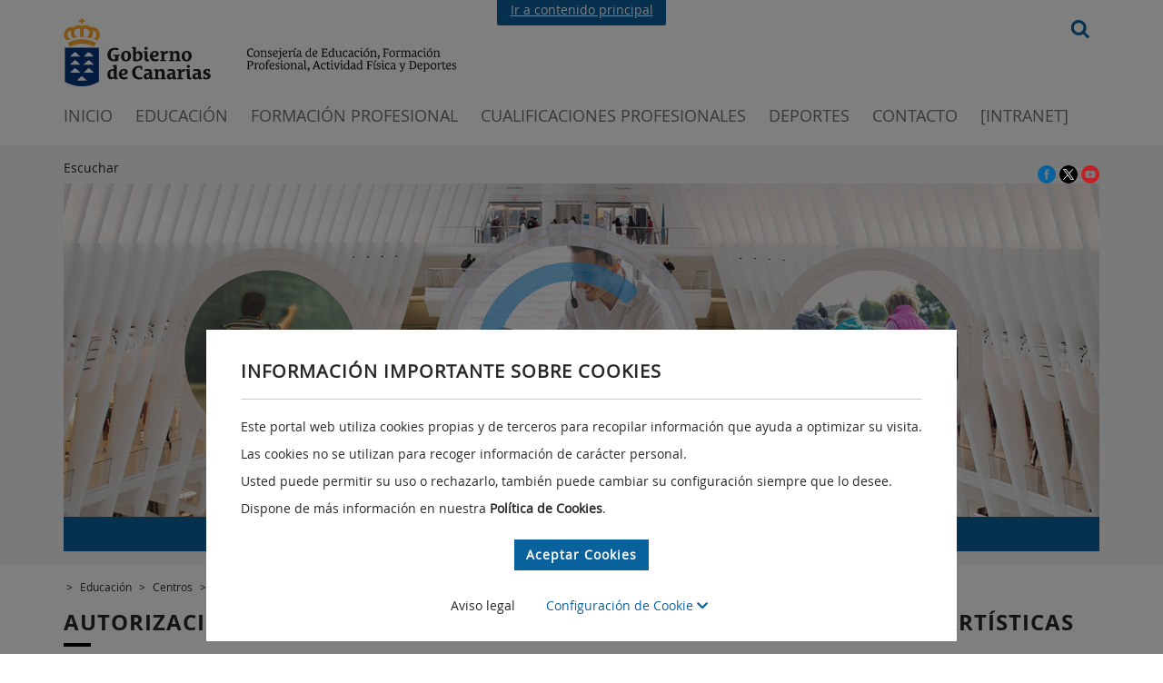

--- FILE ---
content_type: text/html;charset=UTF-8
request_url: https://www.gobiernodecanarias.org/educacion/web/centros/centros_educativos/creacion-autorizacion-centros/artisticas/
body_size: 67905
content:







	
		









<!DOCTYPE html>
<html lang="es">
	<head>
		
		






















<title>Autorización, modificación y extinción de centros de Enseñanzas Artísticas | Creación y autorización de centros privados | Consejería de Educación, Formación Profesional, Actividad Física y Deportes | Gobierno de Canarias</title>



<meta http-equiv="Content-Type" content="text/html; charset=UTF-8"/>










<!-- Metadatos open graph-->






<!-- Metas automaticos -->


<meta http-equiv="imagetoolbar" content="no" />
<meta name="revisit-after" content="7 days"/>
<meta name="viewport" content="width=device-width, initial-scale=1.0" />

		

<link href="/cmsgob1/export/system/modules/es.gobcan.portal.tipo.elementos/resources/css/imprime.css"  rel="stylesheet" type="text/css" media="print" />
<script type="text/javascript">
	//Carga dinamica de css dependiendo de si se accede a traves de http o https
	//no se pueden referenciar de forma relativa porque desde el offline del ade
	//la ruta empieza por opencms. y los css son externos.
	(function() {
		
		var entornoPRE = document.location.origin.includes("pre");
		
		var prefix = document.location.protocol + (entornoPRE? "//www-pre" : "//www")+".gobiernodecanarias.org/gcc/";
		var estilos = document.createElement("link"); estilos.type = "text/css"; estilos.rel = "stylesheet"; estilos.media="screen";
		estilos.href = prefix + "css/estilos.css";
		var voz = document.createElement("link"); voz.type = "text/css"; voz.rel = "stylesheet"; voz.media="aural";
		voz.href = prefix + "css/voz.css";
		var favicon = document.createElement("link"); favicon.rel = "shortcut icon";
		favicon.href = prefix + "img/favicon.ico";
		var especifico = document.createElement("link"); especifico.type = "text/css"; especifico.rel = "stylesheet"; especifico.media="screen";
		especifico.href = prefix + "css/especifico.css";
		var s = document.getElementsByTagName("link")[0];
		s.parentNode.insertBefore(favicon, s);
		s.parentNode.insertBefore(especifico, s);
		s.parentNode.insertBefore(voz, s);
		s.parentNode.insertBefore(estilos, s);
	})();
</script>
<link href="/cmsgob1/export/system/modules/es.gobcan.portal.tipo.elementos/assets/jquery-ui/jquery-ui.css"  rel="stylesheet" type="text/css" media="screen" />







	<link href="/cmsgob1/export/system/modules/es.gobcan.portal.tipo.elementos/resources/css/my_readspeaker.css"  rel="stylesheet" type="text/css" media="screen" />
	<link href="/cmsgob1/export/system/modules/es.gobcan.portal.tipo.elementos/resources/css/animatedborder.css"  rel="stylesheet" type="text/css" media="screen" />	

<!-- DARK MODE -->



		
<link rel="stylesheet" href="/cmsgob1/export/system/modules/es.gobcan.portal.tipo.elementos/resources/css/bootstrap.min.css" />
<link rel="stylesheet" href="/cmsgob1/export/system/modules/es.gobcan.portal.tipo.elementos/resources/css/fontawesome5.1.1.css">
<link rel="stylesheet" href="/cmsgob1/export/system/modules/es.gobcan.portal.tipo.elementos/resources/css/main_modernizacion.css" />
<link rel="stylesheet" href="/cmsgob1/export/system/modules/es.gobcan.portal.tipo.elementos/resources/css/mcs-noticias-eventos/mcs-noticias-eventos.css" />





<style>
	@font-face {
	  font-family: 'Open Sans';
	  src: url(/cmsgob1/export/system/modules/es.gobcan.portal.tipo.elementos/resources/css/fonts/OpenSans.woff) format('woff');
	}
	@font-face {
	  font-family: 'Open Sans Semibold';
	  src: url(/cmsgob1/export/system/modules/es.gobcan.portal.tipo.elementos/resources/css/fonts/OpenSans-Semibold.woff) format('woff');
	}
	@font-face {
	  font-family: 'Open Sans Bold';
	  src: url(/cmsgob1/export/system/modules/es.gobcan.portal.tipo.elementos/resources/css/fonts/OpenSans-Bold.woff) format('woff');
	}
	@font-face {
	  font-family: 'Open Sans Extrabold';
	  src: url(/cmsgob1/export/system/modules/es.gobcan.portal.tipo.elementos/resources/css/fonts/OpenSans-ExtraBold.woff) format('woff');
	}
</style>
		
<script type="text/javascript" src="/cmsgob1/export/system/modules/es.gobcan.portal.tipo.elementos/resources/js/jquery.min.js"></script>
<script type="text/javascript" src="/cmsgob1/export/system/modules/es.gobcan.portal.tipo.elementos/assets/jquery-ui/jquery-ui.min.js"></script>
<script type="text/javascript" src="/cmsgob1/export/system/modules/es.gobcan.portal.tipo.elementos/assets/jquery-ui/jquery-ui-datepicker-es.js"></script>
<script type="text/javascript" src="/cmsgob1/export/system/modules/es.gobcan.portal.tipo.elementos/assets/jquery-ui/jquery-ui-autocomplete_modernizacion.js"></script>
<script type="text/javascript" src="/cmsgob1/export/system/modules/es.gobcan.portal.tipo.elementos/resources/js/uweb-expand-collapse.min.js"></script>
<script type="text/javascript" src="/cmsgob1/export/system/modules/es.gobcan.portal.tipo.elementos/resources/js/jquery-maskedinput.min.js"></script>
<script type="text/javascript" src="/cmsgob1/export/system/modules/es.gobcan.portal.tipo.elementos/resources/js/jquery.cycle.all.min.js"></script>
<script type="text/javascript" src="/cmsgob1/export/system/modules/es.gobcan.portal.tipo.elementos/resources/js/fitit.js"></script>




	<script type="text/javascript" src="https://www--gobiernodecanarias--org.insuit.net/i4tservice/insuit-app.js"></script>














		
		
<script src="/cmsgob1/export/system/modules/es.gobcan.portal.tipo/resources/js/tipo_banner.js"></script>
<script src="/cmsgob1/export/system/modules/es.gobcan.portal.tipo.bloque_basico/resources/js/tipo_bloque_basico.js"></script>
<script src="/cmsgob1/export/system/modules/es.gobcan.portal.tipo/resources/js/mcs-cabecera/mcs-cabecera.js"></script>
		
<link rel="stylesheet" href="/cmsgob1/export/system/modules/es.gobcan.portal.tipo/resources/css/tipo_banner-modernizacion.css" type="text/css" />
<link rel="stylesheet" href="/cmsgob1/export/system/modules/es.gobcan.portal.tipo.bloque_basico/resources/css/tipo_bloque_basico_modernizacion.css" type="text/css" />
<link rel="stylesheet" href="/cmsgob1/export/system/modules/es.gobcan.portal.tipo/resources/css/tipo_caja_lateral_modernizacion.css" type="text/css" />
<link rel="stylesheet" href="/cmsgob1/export/system/modules/es.gobcan.portal.tipo/resources/css/mcs-pie/mcs-pie.css" type="text/css" />
<link rel="stylesheet" href="/cmsgob1/export/system/modules/es.gobcan.portal.tipo/resources/css/mcs-cabecera/mcs-cabecera.css" type="text/css" />
<link rel="stylesheet" href="/cmsgob1/export/system/modules/es.gobcan.portal.tipo.elementos/resources/css/tipo_redes_sociales.css" type="text/css" />
		
		
	</head>
	<body id="body_modernizacion" class="  ">
		
<style id="antiClickjacking">body{display:none !important;}</style>
<script type="text/javascript">
	if (self === top) {
		var antiClickjacking = document.getElementById("antiClickjacking");
		antiClickjacking.parentNode.removeChild(antiClickjacking);
	} else {
		top.location = self.location;
	}
</script>
		<div id="SITE_CONTAINER">
			<header  id="headercontainer" >






	
		<div id="1ed043ca-c37d-11e3-97ca-00241dc1f1c3" class="contenedor contenedor-cabecera">
		<div class="enlace-superior">
					<div class=" cont">
						<a href="#leftcontainer">Ir a contenido principal</a>
					</div>
				</div>
				<div id="cabecera_modernizacion" class="container cabecera">
				<div class="col-sm-9 col-xs-11">
						<div class="row">
							<div class="site-branding">
								<h1 class=" logo">
										<a href="/principal/" target="_blank" accesskey="l" title="Página principal del Gobierno de Canarias - Opciones de accesibilidad (tecla de acceso: l)" aria-label="Página principal del Gobierno de Canarias - Opciones de accesibilidad (tecla de acceso: l)" >Gobierno de Canarias</a>       		           
												</h1>
								<h2 class="cons-efpafd">
												<a href="/efpafd/index.html" target="" accesskey="o" title="Página principal de la Consejería de Educación, Formación Profesional, Actividad Física y Deportes del Gobierno de Canarias. (Tecla de acceso: o)" aria-label="Página principal de la Consejería de Educación, Formación Profesional, Actividad Física y Deportes del Gobierno de Canarias. (Tecla de acceso: o)" >Página de la Consejería de Educación, Formación Profesional, Actividad Física y Deportes del Gobierno de Canarias</a>       		           
														</h2>
										</div>
						</div>
					</div>
					<div class="site-branding-fixed">
						<a href="https://www.gobiernodecanarias.org/" target="_blank" title="Gobierno de Canarias" alt="Gobierno de Canarias">
								<img class="logo-blanco" src="/cmsgob1/export/system/modules/es.gobcan.portal.tipo/resources/css/mcs-cabecera/images/gobcan-blanco.svg" alt="Gobierno de Canarias" title="Gobierno de Canarias">
							</a>
						</div>
					<div class="navbar-icons visible-sm visible-xs" style="display: none">
						<i id="openMenu" role="button" class="fas fa-bars" title="Abrir men&uacute;"></i>
					</div>
					<div class=" search visible-lg visible-md">
						<form class="buscador" id="frm_search" method="GET" action='https://www.gobiernodecanarias.org/buscador'>

								<input type="hidden" name="fbt" value="false" />
								<input type="image" src="/cmsgob1/export/system/modules/es.gobcan.portal.tipo/resources/css/mcs-cabecera/images/search.svg" title="Buscar" />
							</form>

						</div>
					<nav class="site-navigation">
						<div class="navbar-icons visible-sm visible-xs" style="display: none">
							<i id="closeMenu" class="fas fa-times" title="Cerrar men&uacute;"></i>
						</div>
						<div class="menu-primary-navigation-container">
							<div class="visible-sm visible-xs" style="display: none">
								<img height="78" width="46" src="/cmsgob1/export/system/modules/es.gobcan.portal.tipo/resources/css/mcs-cabecera/images/gobcan-escudo-blanco.svg" title="Gobierno de Canarias" alt="Gobierno de Canarias" />
								<form class="buscador_resp" method="GET" action='https://www.gobiernodecanarias.org/buscador'>
										<input type="hidden" name="fbt" value="false" />
										<input type="text" name='query' placeholder="buscar..." style="background-image: url(/cmsgob1/export/system/modules/es.gobcan.portal.tipo/resources/css/mcs-cabecera/images/search.svg)">
									</form>
								</div>
							<ul id="menu-primary-navigation" class=" nav-menu">
								<li class=" menu-item ">
											<a href="/efpafd/index.html" title="Ir a página de inicio de la Consejería de Educación, Formación Profesional, Actividad Física y Deportes (tecla de acceso: 0)" accesskey="0" target="">INICIO</a>
										</li>
									<li class=" menu-item ">
											<a href="/educacion/web/index.html" title="Ir a la página de Educación (tecla de acceso: 3)" accesskey="3" target="">EDUCACIÓN</a>
										</li>
									<li class=" menu-item ">
											<a href="/educacion/web/formacion_profesional/index.html" title="Ir a la página de Formación Profesional (tecla de acceso: 4)" accesskey="4" target="">FORMACIÓN PROFESIONAL</a>
										</li>
									<li class=" menu-item ">
											<a href="/cualificacionesprofesionales/" title="Ir a la página de Cualificaciones Profesionales (tecla de acceso: 5)" accesskey="5" target="">CUALIFICACIONES PROFESIONALES</a>
										</li>
									<li class=" menu-item ">
											<a href="/deportes/index.html" title="Ir a la página de Deportes (tecla de acceso: 6)" accesskey="6" target="">DEPORTES</a>
										</li>
									<li class=" menu-item ">
											<a href="/efpafd/consejeria/contacto/index.html" title="Ir a la página de Contactos de la Consejería (tecla de acceso: 7)" accesskey="7" target="">CONTACTO</a>
										</li>
									<li class=" menu-item ">
											<a href="https://www.gobiernodecanarias.net/educacion/loginportal/" title="Ir a la INTRANET: Portal docente y de centros educativos públicos (tecla de acceso: 8)" accesskey="8" target="_blank">[Intranet]</a>
										</li>
									<div class="clearboth"></div>
								<div class="rrss-ham visible-sm visible-xs" style="display: none">
									<a href="https://www.gobiernodecanarias.org/redessociales/" target="_blank" title="Redes Sociales del Gobierno de Canarias">
										<img src="/cmsgob1/export/system/modules/es.gobcan.portal.tipo/resources/css/mcs-cabecera/images/redes-sociales.svg" title="Redes Sociales del Gobierno de Canarias" alt="Redes Sociales del Gobierno de Canarias"  />
									</a>
								</div>
							</ul>
						</div>
					</nav>
					<div class="clearboth">&nbsp;</div>
				</div>
			</div>

	
	
</header>
			<div class=" read-superior"> 
				<div class=" read container">
					


	<script type="text/javascript" src="//f1-eu.readspeaker.com/script/7294/webReader/webReader.js?pids=wr&dload=DocReader.AutoAdd"></script>
	<script type="text/javascript" src="//media.readspeaker.com/scripts/formreader/fr.js"></script>
	<script type="text/javascript" src="/cmsgob1/export/system/modules/es.gobcan.portal.tipo.elementos/resources/js/jquery.animatedborder.js"></script>
	<script type="text/javascript" src="/cmsgob1/export/system/modules/es.gobcan.portal.tipo.elementos/resources/js/my_readspeaker.js"></script>
	
	<div id="rs_banner">
		<div id="repro_readspeaker">
			<div id="readspeaker_button" class="rs_skip rsbtn rs_preserve">
				<a rel="nofollow" class="rsbtn_play" accesskey="L" title="Escucha esta p&aacute;gina utilizando ReadSpeaker webReader" href="">
					<span class="rsbtn_left rsimg rspart"><span class="rsbtn_text"><span>Escuchar</span></span></span>
					<span class="rsbtn_right rsimg rsplay rspart"></span>
				</a>
			</div>
		</div>
		<div style="clear: left"></div>
	</div>

					<!-- DARK MODE -->
					<div class="formDarkMode">
						
						
					</div>
					
					
					<div  id="redessocialescontainer" >





	<div class="redes_sociales_div">
		
            
            
            
				
					
					
					
					<a href="https://www.facebook.com/EDUC.gobcan/" title="Canal de Facebook" target="_blank">
							<img
								src="/gcc/img/iconos/facebook.svg"
								title="Canal de Facebook"
								alt="Canal de Facebook" >
					</a>
				
					
					
					
					<a href="https://twitter.com/EducacionCan" title="Canal de X" target="_blank">
							<img
								src="/gcc/img/iconos/twitter.svg"
								title="Canal de X"
								alt="Canal de X" >
					</a>
				
					
					
					
					<a href="https://www.youtube.com/channel/UCMuqU0a0OkOVT36kfmqyzPQ" title="Canal de Youtube" target="_blank">
							<img
								src="/gcc/img/iconos/youtube.svg"
								title="Canal de Youtube"
								alt="Canal de Youtube" >
					</a>
				
			
        
	</div>

</div>
					<div  id="bannercontainer" >






	
		




	<div id="banner-modernizacion-div" class=" banner-modernizacion-div">
		
				
				
				
	
				<!--Se a&ntilde;ade lo siguiente para los lectores de accesibilidad-->
				<p style="visibility:hidden">Inicio carrusel</p>
				 <div  style="position:relative">
				
					
				
					<noscript>
						<style type="text/css">
							.banner_textos {display:none;}
							.banner_imagenes {display:none;}
							.banner_titulos {display:none;}
						</style>
						<p>Usted tiene javascript desactivado por lo que algunos elementos de la p&aacute;gina puede que no funcionen correctamente.</p>
					</noscript>
					
						
							
							<div id="banner-modernizacion_imagenes" class=" banner_imagenes">
								
									 
										
										
										
											
											
												
													<img class="banner" title="Centros educativos: Autorización, modificación y extinción de centros de Enseñanzas Artísticas" src="/cmsgob1/export/sites/educacion/web/_galerias/banner1140/banner_centros_ensenanzas_1140x368.jpg" alt="Centros educativos: Autorización, modificación y extinción de centros de Enseñanzas Artísticas"/>
												
											
										
									
								
									 
										
										
										
											
											
												
													<img class="banner" title="Educación: Centros" src="/cmsgob1/export/sites/educacion/web/_galerias/banner1140/banner_centros_1140x368.jpg" alt="Educación: Centros"/>
												
											
										
									
														
							</div>
							<div class=" banner_botones">
								
								<div id="banner-modernizacion_titulos" class=" banner_titulos">
									
										 
											
											
											
												
												
												<a  target='' accesskey="" title="">
													<span>Centros educativos: Autorización, modificación y extinción de centros de Enseñanzas Artísticas</span>
												</a>
											
										
									
										 
											
											
											
												
												
												<a  target='' accesskey="" title="">
													<span>Educación: Centros</span>
												</a>
											
										
									
								</div>
								
							</div>
							
							<script>
								$(document).ready(function() {
									var cycle = $('#banner-modernizacion_textos, #banner-modernizacion_imagenes, #banner-modernizacion_titulos')
										.cycle({
											fx: 'fade',
											
												timeout: 2000,
												speed: 0,
											
											prev: 'img#previous',
											next: 'img#next',
											cleartypeNoBg: true,
											slideResize: true,
											containerResize: 1,
											width: 'fit',
											after: function(currSlideElement, nextSlideElement, options, forwardFlag) {
												$(".banner_indicadores span").removeClass("active");
												$(".banner_indicadores").children().eq(options.currSlide).addClass("active");
											}
										});
									$(".banner_indicadores span").each(function(index, elem) {
										$(elem).click(function() {
											cycle.cycle(index);
										});
									});

									$(window).resize(function(){
										$('#banner-modernizacion_textos, #banner-modernizacion_imagenes, #banner-modernizacion_titulos').cycle('destroy');
										$('#banner-modernizacion_textos, #banner-modernizacion_imagenes, #banner-modernizacion_titulos').each(function(){
											newWidth = $(this).parent('div').width();
											$(this).width(newWidth);
											$(this).height('auto');
											$(this).children('div').width(newWidth);
											$(this).children('div').height('auto');
										});
										$('#banner-modernizacion_textos, #banner-modernizacion_imagenes, #banner-modernizacion_titulos').cycle({
											fx: 'fade',
											
												timeout: 2000,
												speed: 0,
											
											prev: 'img#previous',
											next: 'img#next',
											cleartypeNoBg: true,
											slideResize: true,
											containerResize: 1,
											width: 'fit',
											after: function(currSlideElement, nextSlideElement, options, forwardFlag) {
												$(".banner_indicadores span").removeClass("active");
												$(".banner_indicadores").children().eq(options.currSlide).addClass("active");
											}
										});
									});
								});
							</script>
						
						
					
				
				</div>
		
			
    	
	</div>


	
	
</div>
				</div>

			</div>
				
			<div  id="precontainer" ></div>
			
			
				
				
				
				
				<div class="miga-pan">
					<div class="container">
						<ul>
							
								
								
									
								
								
								
								
							
								
								
									
								
								
								
								
							
								
								
								
								
								
									
										<li class="">&nbsp;>&nbsp;</li>
									
									
									
										<li class=""><a href="/educacion/web/">Educación</a></li>
									
								
							
								
								
								
								
								
									
										<li class="">&nbsp;>&nbsp;</li>
									
									
									
										<li class=""><a href="/educacion/web/centros/">Centros</a></li>
									
								
							
								
								
								
								
								
									
										<li class="mt3">&nbsp;>&nbsp;</li>
									
									
									
										<li class="mt3"><a href="/educacion/web/centros/centros_educativos/">Centros educativos</a></li>
									
								
							
								
								
								
								
								
									
										<li class="mt3">&nbsp;>&nbsp;</li>
									
									
									
										<li class="mt3"><a href="/educacion/web/centros/centros_educativos/creacion-autorizacion-centros/">Creación y autorización de centros privados</a></li>
									
								
							
								
								
								
								
								
									
										<li class="mt3">&nbsp;>&nbsp;</li>
									
									
									
										<li class="mt3"><a href="/educacion/web/centros/centros_educativos/creacion-autorizacion-centros/artisticas/">Autorización, modificación y extinción de centros de Enseñanzas Artísticas</a></li>
									
								
							
						</ul>
					</div>		
				</div>
			
			<div  id="leftcontainer" ></div>
			<center  id="centercontainer" >






	
		





	
	
	<div id="db078b42-6e7d-11e5-9ef4-c3b0a88ecf87" class=" bloque_basico_modernizacion">
		
				
				
				
					 
					<style>
						.icono-social.vimeo {
							background-image: url(/cmsgob1/export/system/modules/es.gobcan.portal.tipo.bloque_basico/resources/images/redes/vimeo.png);
						}
						.icono-social.issuu {
							background-image: url(/cmsgob1/export/system/modules/es.gobcan.portal.tipo.bloque_basico/resources/images/redes/issuu.png);
						}
						.icono-social.slideshare {
							background-image: url(/cmsgob1/export/system/modules/es.gobcan.portal.tipo.bloque_basico/resources/images/redes/slideshare.png);
						}
						.icono-social.blogger {
							background-image: url(/cmsgob1/export/system/modules/es.gobcan.portal.tipo.bloque_basico/resources/images/redes/blogger.png);
						}
						.icono-social.flickr {
							background-image: url(/cmsgob1/export/system/modules/es.gobcan.portal.tipo.bloque_basico/resources/images/redes/flickr.png);
						}
						.icono-social.instagram {
							background-image: url(/cmsgob1/export/system/modules/es.gobcan.portal.tipo.bloque_basico/resources/images/redes/instagram.png);
						}
						.icono-social.linkedin {
							background-image: url(/cmsgob1/export/system/modules/es.gobcan.portal.tipo.bloque_basico/resources/images/redes/linked-in.png);
						}
						.icono-social.youtube {
							background-image: url(/cmsgob1/export/system/modules/es.gobcan.portal.tipo.bloque_basico/resources/images/redes/youtube.png);
						}
						.icono-social.twitter {
							background-image: url(/cmsgob1/export/system/modules/es.gobcan.portal.tipo.bloque_basico/resources/images/redes/x.svg);
						}
						.icono-social.facebook {
							background-image: url(/cmsgob1/export/system/modules/es.gobcan.portal.tipo.bloque_basico/resources/images/redes/facebook.png);
						}
						.enlace-con-icono.documento h4 a:not(.rspkr_dr_link):before,
						.enlace-con-icono.documento h5 a:not(.rspkr_dr_link):before {
							background-image: url(/cmsgob1/export/system/modules/es.gobcan.portal.tipo.bloque_basico/resources/imagenes/bloque_basico/documento_nuevo.png);
						}
						.enlace-con-icono.audio h4 a:not(.rspkr_dr_link):before,
						.enlace-con-icono.audio h5 a:not(.rspkr_dr_link):before {
							background-image: url(/cmsgob1/export/system/modules/es.gobcan.portal.tipo.bloque_basico/resources/imagenes/bloque_basico/audio_nuevo.png);
						}
						.enlace-con-icono.video h4 a:not(.rspkr_dr_link):before,
						.enlace-con-icono.video h5 a:not(.rspkr_dr_link):before {
							background-image: url(/cmsgob1/export/system/modules/es.gobcan.portal.tipo.bloque_basico/resources/imagenes/bloque_basico/video_nuevo.png);
						}
						.enlace-con-icono.enlace h4 a:not(.rspkr_dr_link):before,
						.enlace-con-icono.enlace h5 a:not(.rspkr_dr_link):before {
							background-image: url(/cmsgob1/export/system/modules/es.gobcan.portal.tipo.bloque_basico/resources/imagenes/bloque_basico/enlace_nuevo.png);
						}
						.enlace-con-icono.foto h4 a:not(.rspkr_dr_link):before,
						.enlace-con-icono.foto h5 a:not(.rspkr_dr_link):before {
							background-image: url(/cmsgob1/export/system/modules/es.gobcan.portal.tipo.bloque_basico/resources/imagenes/bloque_basico/foto.gif);
						}
					</style>
					<script>
						var arrowDown = "/cmsgob1/export/system/modules/es.gobcan.portal.tipo.elementos/resources/imagenes/flecha_dropdown.png";
						var arrowUp = "/cmsgob1/export/system/modules/es.gobcan.portal.tipo.elementos/resources/imagenes/flecha_up.png";
						var arrowUpBlack = "/cmsgob1/export/system/modules/es.gobcan.portal.tipo.elementos/resources/imagenes/flecha_up_black.png";
					</script>
					
						<div class="container">
							
							
								<h2 class=" titulo-modernizacion">
							
								<span>Autorización, modificación y extinción de centros de Enseñanzas Artísticas</span>
								<span style="padding-right:5px; vertical-align: text-bottom; float: right;">
									
								</span>
							</h2>
						</div>
					

					<div class="contenido">
						 
						<div class="bloque">
							
							

							
								<div class=" ">
									<div class="container">
										
										
										
										
										
											
											
												
													
													
														<div class=" titulo-apartado " onclick="javascript:MuestraOculta('db078b42-6e7d-11e5-9ef4-c3b0a88ecf87','1',false,event);">
															<h3>
																
																<span>Autorización, modificación y extinción de apertura y puesta en funcionamiento de centros privados de Enseñanzas Artísticas.</span>
															</h3>
														</div>
													
												
											
										
										<div id="db078b42-6e7d-11e5-9ef4-c3b0a88ecf87.1" class=" apartado contenido-desplegable  " style="">
											
											
												
												<div class="imagen-basico" style="text-align: center">
													<div class="imgApartado">
														
														
														
														
														
														
															
															
																
																
																
																
															
															<a href="https://sede.gobiernodecanarias.org/sede/procedimientos_servicios/tramites/849" target="_blank" accesskey="" title="Autorización, modificación y extinción de apertura y puesta en funcionamiento de centros privados de Enseñanzas Artísticas.">
																<img style="max-width:100%" width="" height="" title="Autorización, modificación y extinción de apertura y puesta en funcionamiento de centros privados de Enseñanzas Artísticas." src="/cmsgob1/export/sites/educacion/web/_galerias/botones-new/btn_210x60_sede-electonica-acceder.jpg" alt="Acceder a la Sede Electrónica"/>
															</a>
														
														
														
													</div>
												</div>
											
											

											

											
										</div>
										<div style="clear:both"></div>
									</div>
								</div>
							
								<div class=" ">
									<div class="container">
										
										
										
										
										
										<div id="db078b42-6e7d-11e5-9ef4-c3b0a88ecf87.2" class=" apartado contenido-desplegable  " style="">
											
												<div class="texto-rico-basico">
													<span>
														<p>Para la autorización, modificación o extinción de un centro educativo de Enseñanzas Artísticas deberá informarse de la normativa que regula los diferentes aspectos de estas enseñanzas y que se relacionan a continuación. También en esta sección encontrará los modelos de impresos para la solicitud y de certificación necesarios. Para cualquier aclaración acuda al departamento de la <a title="Dirección General de Centros, Infraestructura y Promoción Educativa" role="link" href="/educacion/web/contacto/datos_consejeria/direcciones_generales/dg_centros_infraestructura_promocion_educativa/" target="_blank" rel="noopener noreferrer" aria-label="Acceder a la página de contactos de la Dirección General de Centros, Infraestructura y Promoción Educativa">Dirección General de Centros, Infraestructura y Promoción Educativa</a> de la Consejería.<strong> <br /><br /></strong><strong>Normativa de referencia</strong></p>
<ul>
<li><a href="http://www.boe.es/buscar/act.php?id=BOE-A-2010-5662" target="_blank" rel="noopener noreferrer">Real Decreto 303/ 2010, de 15 de marzo</a>, por el que se establecen los requisitos mínimos de los centros que impartan Enseñanzas Artísticas reguladas en la Ley Orgánica 2/ 2006, de 3 de mayo, de Educación.</li>
<li><a title="ORDEN de 31 de enero de 2011" href="http://www.boe.es/buscar/doc.php?id=BOE-A-1992-9097" target="_blank" rel="noopener noreferrer">ORDEN de 31 de enero de 2011</a>, por la que se establece el procedimiento de autorización de centros docentes privados en el ámbito de la Comunidad Autónoma de Canarias que impartan enseñanzas de las reguladas en la Ley Orgánica 2/2006, de 3 de mayo, de Educación (BOC nº 32, de 14/02/2011).</li>
</ul>
													</span>
													
												</div>
											
											
											

											

											
										</div>
										<div style="clear:both"></div>
									</div>
								</div>
							
								<div class=" ">
									<div class="container">
										
										
										
										
										
											
												
													
													
													
													
													
														
														
															<div class=" titulo-apartado " onclick="javascript:MuestraOculta('db078b42-6e7d-11e5-9ef4-c3b0a88ecf87','3',false,event);">
																<h3>
																	
																	<a href="/educacion/web/artisticas/" target="_blank" accesskey="" title="Mas información sobre las Enseñanzas Artísticas.">Mas información sobre las Enseñanzas Artísticas.</a>
																</h3>
															</div> 
														
													
												
												
											
											
										
										<div id="db078b42-6e7d-11e5-9ef4-c3b0a88ecf87.3" class=" apartado contenido-desplegable  " style="">
											
											
											

											

											
										</div>
										<div style="clear:both"></div>
									</div>
								</div>
							
							
						</div>
					</div>
					<div style="clear:both"></div>
					<script>
						var goToDiv = window.location.hash;
						if (goToDiv !== undefined) {
							goToDiv = goToDiv.split(".");
							var expandBlock = goToDiv[0];
							for (i = 1; i < goToDiv.length; i++) {
								expandBlock += "\\." + goToDiv[i];
								if ($(expandBlock + "_a")[0] !== undefined) {
									$(expandBlock + "_a")[0].click();
								}
							}
						}
					</script>
		
			
        	
	</div>

	
	







	
		






	
	<div id="eacd95c5-3fdc-11ed-9a4c-0050568aba16" role="navigation" class="caja_lateral_modernizacion" aria-labelledby="eacd95c5-3fdc-11ed-9a4c-0050568aba16_title">
		
            
            
            
				<div class="container">
					<div class="contenedor">
						
						
						
							<div>
							<div class="bloque-apartados">
							
								
									
										
									
									
									
								
								
											        
									






	
		
		
	

									
											
										
											
												
											
											
										
										<h2 class="titulo-modernizacion">Centros docentes y no docentes</h2>

										
											
												
												
													<div class=" contenido-apartados">
														
															
															
															<div class=' apartado gris_imagenes  col-sm-6 col-md-4 col-lg-3  '>
																
																	
																		
																			
																			
																			
																			
																		 
																		
																		<a href="/educacion/centroseducativos/buscador-centros-openlayers/index.html" target="" accesskey="" title="Buscadores de centros, enseñanzas, oferta educativa, servicios que ofertan, áreas de influencia, mapa escolar...">
																	
																	
																
																
																	
																		
																		
																			<div class="fas">
																				<img title="""" src="/cmsgob1/export/sites/educacion/web/_galerias/iconos55y50/55x55_buscador-centros1.png" alt=""""/>
																			</div>
																		
																	
																	
																	
																
																
																	<div class="apartado-texto">
																		<p>
																			Buscadores de centros educativos 
																			 
																		</p>
																		
																		
																			<div style="clear:both;"></div>
																		
																	</div>
																
																
																	
																		</a>
																	
																	
																
															</div>
															
														
															
															
															<div class=' apartado gris_imagenes  col-sm-6 col-md-4 col-lg-3  '>
																
																	
																		
																			
																			
																			
																			
																		 
																		
																		<a href="/educacion/web/centros/docentes-y-no-docentes/publicos/index.html" target="" accesskey="" title="Centros educativos, Centros de Educación Especial (CEE), Centros Ordinarios de Atención Educativa Preferente, EOEP, Aulas Hospitalarias, CER, Centros del Profesorado...">
																	
																	
																
																
																	
																		
																		
																			<div class="fas">
																				<img title="""" src="/cmsgob1/export/sites/educacion/web/_galerias/iconos55y50/55x55_centros-publicos.png" alt=""""/>
																			</div>
																		
																	
																	
																	
																
																
																	<div class="apartado-texto">
																		<p>
																			Centros públicos 
																			 
																		</p>
																		
																		
																			<div style="clear:both;"></div>
																		
																	</div>
																
																
																	
																		</a>
																	
																	
																
															</div>
															
														
															
															
															<div class=' apartado gris_imagenes  col-sm-6 col-md-4 col-lg-3  '>
																
																	
																		
																			
																			
																			
																			
																		 
																		
																		<a href="/educacion/web/centros/docentes-y-no-docentes/gestion_centros/index.html" target="" accesskey="" title="Organización y funcionamiento de los centros, protocolos, servicios, Órganos colegiados, seguros, Identidad gráfica, datos de contacto, normativa educativa...">
																	
																	
																
																
																	
																		
																		
																			<div class="fas">
																				<img title="""" src="/cmsgob1/export/sites/educacion/web/_galerias/iconos55y50/55x55_gestion-centros.png" alt=""""/>
																			</div>
																		
																	
																	
																	
																
																
																	<div class="apartado-texto">
																		<p>
																			Gestión de centros educativos 
																			 
																		</p>
																		
																		
																			<div style="clear:both;"></div>
																		
																	</div>
																
																
																	
																		</a>
																	
																	
																
															</div>
															
														
															
															
															<div class=' apartado gris_imagenes  col-sm-6 col-md-4 col-lg-3  '>
																
																	
																		
																			
																			
																			
																			
																		 
																		
																		<a href="/educacion/web/centros/docentes-y-no-docentes/centros_privados_concertados/index.html" target="" accesskey="" title="Centros privados, centros privados-concertados, IFPMP e IFPA.">
																	
																	
																
																
																	
																		
																		
																			<div class="fas">
																				<img title="""" src="/cmsgob1/export/sites/educacion/web/_galerias/iconos55y50/55x55_centros-privados-concertados.png" alt=""""/>
																			</div>
																		
																	
																	
																	
																
																
																	<div class="apartado-texto">
																		<p>
																			Centros privados, privados-concertados, IFPMP e IFPA 
																			 
																		</p>
																		
																		
																			<div style="clear:both;"></div>
																		
																	</div>
																
																
																	
																		</a>
																	
																	
																
															</div>
															
														
													</div>
												
											
										
									
								
								
							 
							
						</div>
						</div>
					
					
						<div style="clear:both"></div>
					</div>
				</div>
			
        
	</div>


	
	
</center>
			<div  id="rightcontainer" >






	
		






	
	<div id="8a62506e-409f-11ed-9a4c-0050568aba16" role="navigation" class="caja_lateral_modernizacion" aria-labelledby="8a62506e-409f-11ed-9a4c-0050568aba16_title">
		
            
            
            
				<div class="container">
					<div class="contenedor">
						
						
						
							<div>
							<div class="bloque-apartados">
							
								
									
										
									
									
									
								
								
											        
									






	
		
		
	

									
											
										
											
												
											
											
										
										<h2 class="titulo-modernizacion">De interés</h2>

										
											
												
												
													<div class=" contenido-apartados">
														
															
															
															<div class=' apartado materias_imagenes    gris_imagenes col-xs-6 col-sm-4 col-md-3 col-lg-3'>
																
																	
																		 
																		
																			
																			
																			
																			
																		
																		<a href="https://sede.gobiernodecanarias.org/sede/la_sede/sistemas_firma" target="_blank" accesskey="" title="Ir al enlace de Sistemas de identificación y firma aceptados en la Sede Electrónica">
																	
																	
																
																
																	
																		
																		
																			<div class="fas">
																				<img title="""" src="/cmsgob1/export/sites/educacion/web/_galerias/iconos60x60/img_sede_electronica_60x60.jpg" alt=""""/>
																			</div>
																		
																	
																	
																	
																
																
																	<div class="apartado-texto">
																		<p>
																			 
																			Identificación y firma aceptados en la Sede Electrónica 
																		</p>
																		
																		
																	</div>
																
																
																	
																		</a>
																	
																	
																
															</div>
															
														
															
															
															<div class=' apartado materias_imagenes    gris_imagenes col-xs-6 col-sm-4 col-md-3 col-lg-3'>
																
																	
																		
																			
																			
																			
																			
																		 
																		
																		<a href="/efpafd/servicios/servicios_generales/sistemas-acceso-aplicaciones/index.html" target="" accesskey="" title="Ir al enlace de Sistemas de acceso a las aplicaciones de la Consejería">
																	
																	
																
																
																	
																		
																		
																			<div class="fas">
																				<img title="""" src="/cmsgob1/export/sites/educacion/web/_galerias/iconos60x60/60x60_sistemas_acceso_aplicaciones.jpg" alt=""""/>
																			</div>
																		
																	
																	
																	
																
																
																	<div class="apartado-texto">
																		<p>
																			Sistemas de acceso a las aplicaciones de la Consejería  
																			 
																		</p>
																		
																		
																	</div>
																
																
																	
																		</a>
																	
																	
																
															</div>
															
														
															
															
															<div class=' apartado materias_imagenes    gris_imagenes col-xs-6 col-sm-4 col-md-3 col-lg-3'>
																
																	
																		
																			
																			
																			
																			
																		 
																		
																		<a href="/efpafd/servicios/servicios_generales/cita-previa/index.html" target="" accesskey="" title="Ir al enlace de Cita previa para trámites presenciales.">
																	
																	
																
																
																	
																		
																		
																			<div class="fas">
																				<img title="""" src="/cmsgob1/export/sites/educacion/web/_galerias/iconos60x60/ico_60x60_consulta_telefonica.jpg" alt=""""/>
																			</div>
																		
																	
																	
																	
																
																
																	<div class="apartado-texto">
																		<p>
																			Cita previa para trámites presenciales 
																			 
																		</p>
																		
																		
																	</div>
																
																
																	
																		</a>
																	
																	
																
															</div>
															
														
															
															
															<div class=' apartado materias_imagenes    gris_imagenes col-xs-6 col-sm-4 col-md-3 col-lg-3'>
																
																	
																		
																			
																			
																			
																			
																		 
																		
																		<a href="/educacion/web/contacto/servicios-informacion/index.html" target="" accesskey="" title="Servicios de información, sugerencias y reclamaciones, atención ciudadana y emergencias.">
																	
																	
																
																
																	
																		
																		
																			<div class="fas">
																				<img title="""" src="/cmsgob1/export/sites/educacion/web/_galerias/iconos60x60/60x60_servicios-informacion.jpg" alt=""""/>
																			</div>
																		
																	
																	
																	
																
																
																	<div class="apartado-texto">
																		<p>
																			Información, atención ciudadana, sugerencias y reclamaciones 
																			 
																		</p>
																		
																		
																	</div>
																
																
																	
																		</a>
																	
																	
																
															</div>
															
														
															
															
															<div class=' apartado materias_imagenes    gris_imagenes col-xs-6 col-sm-4 col-md-3 col-lg-3'>
																
																	
																		 
																		
																			
																			
																			
																			
																		
																		<a href="/siac/oficinasderegistro/arbol-detallado/?uo=42123" target="_blank" accesskey="" title="Oficinas de registro de la Consejería.">
																	
																	
																
																
																	
																		
																		
																			<div class="fas">
																				<img title="""" src="/cmsgob1/export/sites/educacion/web/_galerias/iconos60x60/60x60_oficinas-registro.jpg" alt=""""/>
																			</div>
																		
																	
																	
																	
																
																
																	<div class="apartado-texto">
																		<p>
																			 
																			Oficinas de registro 
																		</p>
																		
																		
																	</div>
																
																
																	
																		</a>
																	
																	
																
															</div>
															
														
													</div>
												
											
										
									
								
								
							 
							
						</div>
						</div>
					
					
						<div style="clear:both"></div>
					</div>
				</div>
			
        
	</div>


	
	







	
		






	
	<div id="4060409b-3e32-11ed-b8f6-0050568aba16" role="navigation" class="caja_lateral_modernizacion" aria-labelledby="4060409b-3e32-11ed-b8f6-0050568aba16_title">
		
            
            
            
				<div class="container">
					<div class="contenedor">
						
						
						
							<div>
							<div class="bloque-apartados">
							 
							
								<h2 class=" titulo-modernizacion">Centros</h2>
								<div class=" contenido-apartados">
									<div class='contenido_navegable col-sm-6 col-md-4 col-lg-3'><a href="/educacion/web/centros/a_complementarias-extraescolares/" title="Actividades complementarias y extraescolares" ><span>Actividades complementarias y extraescolares</span></a></div><div class='contenido_navegable col-sm-6 col-md-4 col-lg-3'><a href="/educacion/web/centros/calendario_escolar/" title="Calendario escolar" ><span>Calendario escolar</span></a></div><div class='contenido_navegable col-sm-6 col-md-4 col-lg-3'><a href="/educacion/web/centros/docentes-y-no-docentes/" title="Centros docentes y no docentes" ><span>Centros docentes y no docentes</span></a></div><div class='contenido_navegable col-sm-6 col-md-4 col-lg-3'><a href="/educacion/web/centros/premios/" title="Concursos, premios y actividades para los centros educativos" ><span>Concursos, premios y actividades para los centros educativos</span></a></div><div class='contenido_navegable col-sm-6 col-md-4 col-lg-3'><a href="/educacion/web/centros/ensenanzas/" title="Enseñanzas" target="_blank"><span>Enseñanzas</span></a></div><div class='contenido_navegable col-sm-6 col-md-4 col-lg-3'><a href="/educacion/web/centros/gestion_centros/" title="Gestión de centros educativos" ><span>Gestión de centros educativos</span></a></div><div class='contenido_navegable col-sm-6 col-md-4 col-lg-3'><a href="/educacion/web/centros/programas-proyectos-redes/" title="Programas, proyectos y redes" target="_blank"><span>Programas, proyectos y redes</span></a></div><div class='contenido_navegable col-sm-6 col-md-4 col-lg-3'><a href="/educacion/web/centros/protocolos/" title="Protocolos" ><span>Protocolos</span></a></div><div class='contenido_navegable col-sm-6 col-md-4 col-lg-3'><a href="/educacion/web/centros/subvenciones-ayudas/" title="Subvenciones y ayudas" ><span>Subvenciones y ayudas</span></a></div><div class='contenido_navegable col-sm-6 col-md-4 col-lg-3'><a href="/educacion/web/centros/tramites/" title="Trámites" ><span>Trámites</span></a></div>
									
								</div>
							
						</div>
						</div>
					
					
						<div style="clear:both"></div>
					</div>
				</div>
			
        
	</div>


	
	







	
		






	
	<div id="2a35df98-ac1f-11ec-b635-0050568aba16" role="navigation" class="caja_lateral_modernizacion" aria-labelledby="2a35df98-ac1f-11ec-b635-0050568aba16_title">
		
            
            
            
				<div class="container">
					<div class="contenedor">
						
						
						
							<div>
							<div class="bloque-apartados">
							
								
									
										
									
									
									
								
								
											        
									






	
		
		
	

									
											
										
											
												
											
											
										
										<h2 class="titulo-modernizacion">Temas: Educación</h2>

										
											
												
												
													<div class=" contenido-apartados">
														
															
															
															<div class=' apartado materias_imagenes    gris_imagenes col-xs-6 col-sm-4 col-md-3 col-lg-3'>
																
																	
																		
																			
																			
																			
																			
																		 
																		
																		<a href="/educacion/web/alumnado-familias/index.html" target="" accesskey="a" title="Acceder a la información para alumnado y familias: admisión y matrícula, becas, ayudas y subvenciones, calendario escolar, concursos educativos, enseñanzas, formación y recursos, protocolos, premios, pruebas, trámites y participación en asociaciones de alumnado, AMPA, Consejos escolares y sociales.">
																	
																	
																
																
																	
																		
																		
																			<div class="fas">
																				<img title=" """ src="/cmsgob1/export/sites/educacion/web/_galerias/iconos55y50/materias-educacion/temas_educacion_alumnado_familias_50x50.png" alt=" """/>
																			</div>
																		
																	
																	
																	
																
																
																	<div class="apartado-texto">
																		<p>
																			ALUMNADO Y FAMILIAS 
																			 
																		</p>
																		
																		
																	</div>
																
																
																	
																		</a>
																	
																	
																
															</div>
															
														
															
															
															<div class=' apartado materias_imagenes    gris_imagenes col-xs-6 col-sm-4 col-md-3 col-lg-3'>
																
																	
																		
																			
																			
																			
																			
																		 
																		
																		<a href="/educacion/web/personal/index.html" target="" accesskey="b" title="Acceder a la información para personal docente (procedimientos, oferta de empleo, equipos directivos, asesoramiento,…), y personal laboral y funcionarios de administración y servicios, formación del profesorado (áreas de formación, formación en CEP, homologación, porfolio de formación,…), prevención de riesgos laborales, sindicatos y asociaciones, servicios, recursos educativos,…">
																	
																	
																
																
																	
																		
																		
																			<div class="fas">
																				<img title=" """ src="/cmsgob1/export/sites/educacion/web/_galerias/iconos55y50/materias-educacion/temas_educacion_personal_50x50.png" alt=" """/>
																			</div>
																		
																	
																	
																	
																
																
																	<div class="apartado-texto">
																		<p>
																			PERSONAL 
																			 
																		</p>
																		
																		
																	</div>
																
																
																	
																		</a>
																	
																	
																
															</div>
															
														
															
															
															<div class=' apartado materias_imagenes    gris_imagenes col-xs-6 col-sm-4 col-md-3 col-lg-3'>
																
																	
																		
																			
																			
																			
																			
																		 
																		
																		<a href="/educacion/web/centros/index.html" target="" accesskey="c" title="Acceder a la información para centros: enseñanzas, calendario escolar, centros educativos y del profesorado, gestión de centros, protocolos, seguros, buscador de centros y oferta educativa, creación y autorización de centros privados...">
																	
																	
																
																
																	
																		
																		
																			<div class="fas">
																				<img title=" """ src="/cmsgob1/export/sites/educacion/web/_galerias/iconos55y50/materias-educacion/temas_educacion_centros_50x50.png" alt=" """/>
																			</div>
																		
																	
																	
																	
																
																
																	<div class="apartado-texto">
																		<p>
																			CENTROS 
																			 
																		</p>
																		
																		
																	</div>
																
																
																	
																		</a>
																	
																	
																
															</div>
															
														
															
															
															<div class=' apartado materias_imagenes    gris_imagenes col-xs-6 col-sm-4 col-md-3 col-lg-3'>
																
																	
																		
																			
																			
																			
																			
																		 
																		
																		<a href="/educacion/web/ensenanzas/index.html" target="" accesskey="d" title="Acceder a Estudios no universitarios en Canarias: Educación Infantil, Primaria, Secundaria, Formación Profesional, Artística, Idiomas, Deportivas, Educación de Personas Adultas.">
																	
																	
																
																
																	
																		
																		
																			<div class="fas">
																				<img title="""" src="/cmsgob1/export/sites/educacion/web/_galerias/iconos55y50/materias-educacion/temas_educacion_ensenanzas_50x50.png" alt=""""/>
																			</div>
																		
																	
																	
																	
																
																
																	<div class="apartado-texto">
																		<p>
																			ENSEÑANZAS 
																			 
																		</p>
																		
																		
																	</div>
																
																
																	
																		</a>
																	
																	
																
															</div>
															
														
													</div>
												
											
										
									
								
								
							 
							
						</div>
						</div>
					
					
						<div style="clear:both"></div>
					</div>
				</div>
			
        
	</div>


	
	
</div>
			<div  id="subfootercontainer" ></div>	
			<div class="clase1">	
				<div  id="redessocialescontainer1" ></div>	
			</div>
			<div id="fechaactual" role="contentinfo" aria-label="Fecha de &uacute;ltima actualizaci&oacute;n">
				
				
			</div>
			<footer  id="footercontainer" >






	
		<div id="ef8f62c3-3d76-11ed-b8f6-0050568aba16" class=" contenedor contenedor-pie">
		<div class="columnas-pie">
						<div class="container">
							<div class="row">
								<div class="col-md-4">
										<h2 class=" titulo-modernizacion">La Consejería</h2>
										<ul>
											<li>
																<a href="https://www.gobiernodecanarias.org/efpafd/consejeria/index.html" accesskey="u" target="" title="La Consejería  (tecla de acceso: u)">La Consejería</a>
															</li>
														<li>
																<a href="https://www.gobiernodecanarias.org/organigrama/ficha-altos-cargos/?ou=42123" accesskey="j" target="_blank" title="El Consejero (tecla de acceso: j)">El Consejero</a>
															</li>
														<li>
																<a href="https://www.gobiernodecanarias.org/organigrama/?ou=42123" accesskey="k" target="_blank" title="Organigrama (tecla de acceso: k)">Organigrama</a>
															</li>
														<li>
																<a href="https://www.gobiernodecanarias.org/efpafd/consejeria/org_colegiados_org_publicos/index.html" accesskey="n" target="" title="Órganos colegiados, organismos, fundaciones y sociedades mercantiles (tecla de acceso: n)">Órganos colegiados, organismos, fundaciones y sociedades mercantiles</a>
															</li>
														</ul>
									</div>
								<div class="col-md-4">
										<h2 class=" titulo-modernizacion">Redes sociales e identidad gráfica</h2>
										<ul>
											<li>
																<a href="https://www.gobiernodecanarias.org/efpafd/redes-sociales/index.html" accesskey="r" target="" title="Redes sociales de la Consejería (tecla de acceso: r)">Redes sociales</a>
															</li>
														<li>
																<a href="https://www.gobiernodecanarias.org/efpafd/consejeria/identidad_corporativa/index.html" accesskey="p" target="" title="Identidad gráfica corporativa del Gobierno de Canarias y de los centros educativos (tecla de acceso: p)">Identidad gráfica corporativa</a>
															</li>
														</ul>
									</div>
								<div class="col-md-4">
										<h2 class=" titulo-modernizacion">Ayuda</h2>
										<ul>
											<li>
																<a href="https://www.gobiernodecanarias.org/efpafd/accesibilidad/index.html" accesskey="a" target="" title="Accesibilidad (tecla de acceso: a)">Accesibilidad</a>
															</li>
														<li>
																<a href="https://www.gobiernodecanarias.org/educacion/web/centros/mapa-web/index.html" accesskey="b" target="" title="Índice de contenidos o mapa de la web (tecla de acceso: b)">Mapa web</a>
															</li>
														<li>
																<a href="https://www.gobiernodecanarias.org/efpafd/consejeria/contacto/index.html" accesskey="c" target="" title="Contacte con nosotros (tecla de acceso: c)">Contacto</a>
															</li>
														<li>
																<a href="https://www.gobiernodecanarias.org/efpafd/buscador/index.html" accesskey="q" target="" title="Buscador general y buscadores temáticos (tecla de acceso: q)">Buscadores</a>
															</li>
														<li>
																<a href="https://www.gobiernodecanarias.org/principal/sugerenciasyreclamaciones/" accesskey="s" target="_blank" title="Sugerencias y reclamaciones (tecla de acceso: s)">Sugerencia y reclamaciones</a>
															</li>
														</ul>
									</div>
								</div>
						</div>
					</div>
				<div class=" portal_tipo_logos_footer container">
					<div class="portal_tipo_logos_footer_row1">
						<div>
						<img src="/cmsgob1/export/system/modules/es.gobcan.portal.tipo/resources/images/CA.png" alt="Canarias avanza con Europa" title="Canarias avanza con Europa" >
						</div>
						<div>
						<img src="https://www.gobiernodecanarias.org/gcc/img/logos/logo.svg" alt="Gobierno de Canarias" title="Gobierno de Canarias" >
						</div>
					</div>
					<div class="portal_tipo_logos_footer_row2">
						<div>
						<img src="/cmsgob1/export/system/modules/es.gobcan.portal.tipo/resources/images/UE.png" alt="Uni&ocute;n Europea" title="Uni&ocute;n Europea" >
						</div>
						<div>
							<p>Fondo Europeo de Desarrollo Regional</p>
						</div>
					</div>
				</div>
				<div class="pie">
					<div class="container">
						<div class="copyright">
							<span >&copy;Gobierno de Canarias</span>
						</div>
						<div class="menu-inferior">
							<span><a href="https://www.gobiernodecanarias.org/principal/avisolegal.html" target="_blank" title="Aviso legal">Aviso legal</a></span>
							<span><a href="https://www.gobiernodecanarias.org/efpafd/politica_privacidad/index.html" target="" title="Ir a la página de Política de privacidad">Política de privacidad</a></span>
							</div>
						<div style="clear: both"></div>
					</div>
				</div>
			</div>

	
	
</footer>	
			


<style>
	.cookie-consent-modal {
		height: 100vh;
		width: 100vw;
		background-color: rgba(0, 0, 0, 0.5);
		position: fixed;
		top: 0;
		z-index: 999;
		display: none;
		align-items: flex-end;
	
	}
	
	.cookie-consent-modal.active {
		display: flex;
		justify-content: center;
	}
	
	.cookie-consent-modal .content {
		display: flex;
		flex-direction: column;
		position: relative;
		background-color: #fff;
		text-align: center;
		padding: 5vw 3vw;
		margin-right: 15em;
		margin-left: 15em;
		margin-bottom: 1em;
		padding-bottom: 1em;
		padding-top: 2.5em;
	}
	
	.cookie-consent-modal h1 {
		margin-top: 0;
		text-align: left;
		font-size: 20px;
		position: relative;
		display: inline-block;
		margin-bottom: 2em;
	}
	
	.cookie-consent-modal h1::after {
		content: "";
		position: absolute;
		left: 0;
		bottom: -1em;
		width: 100%;
		height: 1px;
		background-color: #ccc;
	}
	
	.cookie-consent-modal p {
		text-align: left;
	}
	
	.cookie-consent-modal .btns {
		display: flex;
		justify-content: center;
	}
	
	.cookie-consent-modal .btn {
		margin: 1em;
		background-color: #0A629D;
		color: #fff;
		border-radius: 0;
	}
	
	.cookie-consent-modal .btn:hover {
		color: #fff;
	}
	
	.cookie-consent-modal .checks {
		flex-direction: column;
		align-items: flex-start;
		display: none;
	}
	
	.cookie-consent-modal .checks p {
		margin-left: 16px
	}
	
	.cookies_footer {
		display: flex;
		justify-content: center;
		align-items: center;
	}
	
	.cookies_footer>* {
		margin: 1em;
	}
	
	.cookie-consent-modal .config {
		border: none;
		background: none;
		color: #0A629D;
	}
	.dark .cookie-consent-modal .content{
		background-color: #272727;
	}
	.dark .cookie-consent-modal .config{
		color: white;
	}
</style>


<script>
function ocultarAviso() {
    document.querySelector(".cookie-consent-modal").classList.remove("active");
}

function seteaGoogle(gaAccs) {
    var gtagScript = document.createElement("script");
    gtagScript.async = true;
    gtagScript.src = `https://www.googletagmanager.com/gtag/js?id=`;
    document.head.appendChild(gtagScript);

    window.dataLayer = window.dataLayer || [];
    function gtag() { dataLayer.push(arguments); }
    gtag("js", new Date());

    gaAccs.forEach(id => gtag("config", id, { anonymize_ip: true }));
}

function seteaMatomo(matomoId) {
    var _paq = window._paq = window._paq || [];
    _paq.push(["setCookieDomain", "*.www.gobiernodecanarias.org"]);
    _paq.push(["trackPageView"]);
    _paq.push(["enableLinkTracking"]);

    (function () {
        var u = "https://www.gobiernodecanarias.org/aplicaciones/analizadortraficoweb/";
        _paq.push(["setTrackerUrl", u + "matomo.php"]);
        _paq.push(["setSiteId", matomoId]);
        var g = document.createElement("script"),
            s = document.getElementsByTagName("script")[0];
        g.async = true;
        g.src = u + "matomo.js";
        s.parentNode.insertBefore(g, s);
    })();
}

function readCookie(name) {
    let match = document.cookie.match(new RegExp('(^| )' + name + '=([^;]+)'));
    return match ? match[2] : null;
}
</script>


    <script>
        seteaGoogle("G-ZJNREMRNG6".split(",").filter(id => id.trim() !== ""));
    </script>








	<div class="cookie-consent-modal active">
	  <div class="content">
		<h1>INFORMACIÓN IMPORTANTE SOBRE COOKIES</h1>
		<p> Este portal web utiliza cookies propias y de terceros para recopilar información que ayuda a optimizar su visita. </p>
		<p> Las cookies no se utilizan para recoger información de carácter personal. </p>
		<p> Usted puede permitir su uso o rechazarlo, también puede cambiar su configuración siempre que lo desee. </p>
		<p> Dispone de más información en nuestra <b>
			<a href="/educacion/web/politica-de-cookies/" target="_blank">Política de Cookies</a></b>.</p>
		<div class="btns">
		  <button class="btn accept">Aceptar Cookies</button>
		</div>
		<div class="cookies_footer">
		  <a href="https://www.gobiernodecanarias.org/principal/avisolegal/" target="_blank">Aviso legal</a>
		  <button class="config"> Configuración de Cookie <i class="fas fa-chevron-down"></i>
		  </button>
		</div>
		<div class="checks">
		  <div>
			<input type="checkbox" name="funcionales" id="checkbox_funcionales" value="value" disabled checked />
			<label for="checkbox_funcionales">Cookies técnicas</label>
		  </div>
		  <p> Son imprescindibles y estrictamente necesarias para el correcto funcionamiento de la Web y la utilización de las diferentes opciones y servicios que ofrece. </p>
		  <div>
			<input type="checkbox" name="analiticas" id="checkbox_analiticas" checked/>
			<label for="checkbox_analiticas">Cookies analíticas</label>
		  </div>
		  <p> Permiten el seguimiento y análisis del comportamiento del usuario durante la navegación </p>
		</div>
	  </div>
	</div>

	<script>
		const cookieModal = document.querySelector(".cookie-consent-modal");
		const acceptCookieBtn = document.querySelector(".btn.accept");
		const cookiesAllowed = readCookie("cookies_allowed");
		const analyticsAllowed = readCookie("cookies_analitycs_allowed");
	
		// Si existe la cookie "cookies_allowed" o "cookies_analitycs_allowed", ocultar el aviso de cookies
		(cookiesAllowed || analyticsAllowed) && ocultarAviso();
		// Si existe la cookie "cookies_analitycs_allowed", cargar los scripts de analítica (Google y Matomo)
		//analyticsAllowed && (seteaGoogle(), seteaMatomo());


		acceptCookieBtn.addEventListener("click", function () {
			
	      const expires = "expires=" + new Date(Date.now() + 365*24*60*60*1000).toUTCString() + ";path=/";
			
		  if (document.getElementById("checkbox_analiticas").checked) {
		    document.cookie = "cookies_analitycs_allowed=true;" + expires + ";path=/";
		  } else{
			document.cookie = "cookies_allowed=true;" + expires;
		  }
		  
		  ocultarAviso();
		  location.reload(true);
		});
	
		document.querySelector(".config").addEventListener("click", function () {
		  this.classList.toggle("abierto");
		  var checks = document.querySelector(".checks");
		  checks.style.display = checks.style.display === "flex" ? "none" : "flex";
	
		  var icon = this.querySelector("i");
	
		  icon.classList.toggle("fa-chevron-up");
		  icon.classList.toggle("fa-chevron-down");
		});
	
	</script>



		</div>
		
		
	</body>
	<script>
		function toggleLanguages() {
		  var languageButtons = document.getElementById("language-buttons");
		  var currentLang = document.getElementById("current-lang");
		  var isHidden = languageButtons.style.display !== "flex";
		  
		  languageButtons.style.display = isHidden ? "flex" : "none";
		  currentLang.style.display = isHidden ? "none" : "inline";
		}

		function changeLanguage(lang) {
		  const currentPath = window.location.pathname;
		  const newPath = currentPath.replace(
		    /\/(es|en|fr|de|it|ru)\//,
		    "/" + lang + "/"
		  );
		  window.location.href = window.location.origin + newPath;
		}
		$( document ).ready(function() {
			$("#centercontainer").removeClass("container"); 
		});
  </script>
</html>

	
	


--- FILE ---
content_type: text/css
request_url: https://www.gobiernodecanarias.org/cmsgob1/export/system/modules/es.gobcan.portal.tipo/resources/css/mcs-cabecera/mcs-cabecera.css
body_size: 10886
content:
.contenedor-cabecera {
	padding-top: 20px;
}

.contenedor-cabecera .enlace-superior {
	float: left;
	position: absolute;
	top: 0;
	z-index: 1;
	width: 100%;
	text-align: center;
}
.contenedor-cabecera .enlace-superior .cont {
	width: 186px;
	height: 28px;
	margin: auto;
	background-color: #0A629D;
	border-radius: 0 0 2px 2px;
	font-size: 14px;
    text-align: center;
}

.contenedor-cabecera .enlace-superior .cont a {
	vertical-align: middle;
	color: white;
	text-decoration: underline;
}

.contenedor-cabecera .site-branding {
    padding: 0;
}
.contenedor-cabecera .site-branding-fixed {
	display: none;
	float: left;
}
.contenedor-cabecera .site-branding a {
	background-position: center;
	background-repeat: no-repeat;
	height: 75px;
	float: left;
}
#cabecera_modernizacion .site-branding h1 a {
	background-size: 200px 75px !important;
	width: 200px;
}
#cabecera_modernizacion .site-branding h2 {
	margin: 0;
	padding: 0;
}
#cabecera_modernizacion .site-branding h2.der {
	float: right;
}
#cabecera_modernizacion .site-branding h2 a {
	background-size: 235px 75px !important;
	width: 235px;
}
#cabecera_modernizacion .site-branding h2 img {
	height: 75px;
}
.contenedor-cabecera .search {
	float: right;
	width: 228px;
	margin-top: 12px;
}
form.buscador {
	position: relative;
}
.contenedor-cabecera .search input[type=text] {
	width: 100%;
	height: 44px;
	border: 0px;
	padding: 0 35px 0px 10px;
	background-color: #F5F5F7;
	background-repeat: no-repeat;
	background-position: calc(100% - 6px);
	background-size: 25px;
	color: #707070;
	font-size: 16px;
	border-radius: 2px;
}

.contenedor-cabecera .search input[type=image] {
	position: absolute;
	top: 50%;
	transform: translateY(-50%);
	right: 5%;
}
.contenedor-cabecera .site-navigation {
	margin-top: 95px;
}
.contenedor-cabecera .site-navigation .nav-menu {
    padding: 0;
    margin: 0;
}
.contenedor-cabecera .site-navigation .nav-menu .cms-editable-end, .contenedor-cabecera .site-navigation .nav-menu .cms-editable {
	display: none;
}
.contenedor-cabecera .site-navigation .nav-menu li {
    position: relative;
    display: inline;
    margin-right: 20px;
}
.contenedor-cabecera .site-navigation .nav-menu li a {
    font-size: 18px;
    font-weight: 100;
    letter-spacing: initial;
    text-transform: uppercase;
    word-wrap: break-word;
    color: #707070;
}
.contenedor-cabecera .site-navigation .nav-menu li.active a {
	color: #0A629D;
	font-weight: bold;
}

.contenedor-cabecera .site-navigation .nav-menu li a:before {
    background-color: #0A629D;
    content: "";
    position: absolute;
	left: -1px;
    bottom: -12px;
    width: 100%;
    height: 4px;
    opacity: 0;
}

.contenedor-cabecera .site-navigation .nav-menu li.active a:before,
.contenedor-cabecera .site-navigation .nav-menu li a:hover:before {
    opacity: 1;
}
.contenedor-cabecera .navbar-icons {
	float: right;
}
.contenedor-cabecera .navbar-icons .fas {
	color: #0A629D;
	font-size: 30px;
	cursor: pointer;
}

.contenedor-cabecera.fixed {
	position: fixed;
	top: 0;
	z-index: 99998;
	background-color: #0A629D;
	border-bottom: 1px solid white;
	width: 100%;
	padding-top: 10px;
	height: 75px;
}
.contenedor-cabecera.fixed .site-branding, .contenedor-cabecera.fixed .enlace-superior, .contenedor-cabecera.fixed .buscador {
	display: none;
}
.contenedor-cabecera.fixed .site-navigation {
	margin-top: 5px;
	float: right;
}
.contenedor-cabecera.fixed .site-navigation .nav-menu li a {
	color: white;
	font-size: 14px;
}
.contenedor-cabecera.fixed .site-navigation .nav-menu li a:before {
    background-color: #FFF;
}
.contenedor-cabecera.fixed .search {
	float: none;
}
.contenedor-cabecera.fixed .site-branding-fixed {
	display: block;
}
.contenedor-cabecera.fixed .site-branding-fixed img {
	height: 50px;
	width: auto;
	margin-left: 20px;
}
.contenedor-cabecera.fixed .clearboth,
.contenedor-cabecera.fixed .col-sm-9 {
	display: none;
}
#body_modernizacion:has(.contenedor-cabecera.fixed) {
    margin-top: 85px;
}
/* lg P */
@media (max-width: 1200px) {
	#body_modernizacion:has(.contenedor-cabecera.fixed) {
        margin-top: 75px;
    }
	.contenedor-cabecera .enlace-superior .cont {
		width: 164px;
		height: 26px;
		padding-top: 2px;
		font-size: 12px;
	}
	.contenedor-cabecera .site-branding {
		height: 60px;
	}
	#cabecera_modernizacion .site-branding h1 a {
		background-size: 159px 60px !important;
		width: 159px;
		height: 60px;
	}
	#cabecera_modernizacion .site-branding h2 a {
		background-size: 187px 60px !important;
		width: 187px;
		height: 60px;
	}
	#cabecera_modernizacion .site-branding h2 img {
		max-height: 60px;
	}
	.contenedor-cabecera .site-navigation {
		margin-top: 80px;
	}
	.contenedor-cabecera .site-navigation .nav-menu li a {
	    font-size: 14px;
	}
	.contenedor-cabecera .site-navigation .nav-menu li a:before {
	    bottom: -4px;
	}
	.contenedor-cabecera .search {
		width: 177px;
	}
	.contenedor-cabecera .search input[type=text] {
		height: 34px;
		font-size: 11px;
	}
	.contenedor-cabecera .search input[type=image] {
		width: 20px;
	}
	.contenedor-cabecera.fixed {
		padding-top: 7px;
		height: 65px;
	}
	.contenedor-cabecera.fixed .site-navigation .nav-menu li a {
	    font-size: 12px;
	}
	.contenedor-cabecera.fixed .site-branding-fixed img {
		height: 45px;
	}
}

/* md T */
@media (max-width: 992px) {
	.contenedor-cabecera .enlace-superior .cont {
		width: 136px;
		height: 22px;
		padding-top: 4px;
		font-size: 10px;
	}
	.contenedor-cabecera .site-branding {
		height: 40px;
	}
	#cabecera_modernizacion .site-branding h1 a {
		background-size: 106px 40px !important;
		width: 106px;
		height: 40px;
	}
	#cabecera_modernizacion .site-branding h2 a {
		background-size: 125px 40px !important;
		width: 125px;
		height: 40px;
	}
	#cabecera_modernizacion .site-branding h2 img {
		max-height: 40px;
	}
	#cabecera_modernizacion .site-branding h2.der {
		float: left;
		margin-left: 10px;
	}
	.contenedor-cabecera .site-navigation {
		margin-top: 55px;
	}
	.contenedor-cabecera .site-navigation .nav-menu li a {
	    font-size: 14px;
	}
	.contenedor-cabecera .site-navigation .nav-menu li a:before {
	    bottom: -4px;
	}
	.contenedor-cabecera .search {
		width: 177px;
	}
	.contenedor-cabecera .search input[type=text] {
		height: 34px;
		font-size: 11px;
	}
	.contenedor-cabecera .search input[type=image] {
		width: 20px;
	}
	.contenedor-cabecera .site-navigation {
		height: 0px;
		overflow: hidden;
		margin-bottom: -20px;
	}
	.contenedor-cabecera * {
		-webkit-transition: none;
    	transition: none;
	}
	.contenedor-cabecera .resp-menu  {
		-webkit-transition: all 0.5s ease;
    	transition: all 0.5s ease;
		display: block;
		position: absolute;
		z-index: 99999;
		top: 0;
		left: 100%;
		width: 100%;
		height: 100vh;
		transform: translateX(-100%);
		margin-top: 0;
		padding: 20px;
		background-color: #0A629D;
	}
	.contenedor-cabecera .resp-menu .fas {
		margin-right: 15px;
		color: white;
	}
	.contenedor-cabecera .resp-menu .menu-primary-navigation-container {
		text-align: center;
		margin-top: 40px;
	}
	.contenedor-cabecera .resp-menu .buscador_resp {
		margin-top: 40px;
	}
	.contenedor-cabecera .resp-menu .buscador_resp  input {
		width: 326px;
		height: 30px;
		padding-left: 7px;
		background-color: white;
		background-size: 20px;
		background-position: 300px 3px;
		background-repeat: no-repeat no-repeat;
		background-attachment: scroll;
		border-radius: 5px;
		border-color: #F5F5F7;
	}
	.contenedor-cabecera .resp-menu .nav-menu {
		margin-top: 20px;
	}
	.contenedor-cabecera .resp-menu .nav-menu li {
		display: block;
		margin: 0 30px;
		padding: 10px 0;
		text-align: center;
	}
	.contenedor-cabecera .resp-menu .nav-menu li a, .contenedor-cabecera.fixed .resp-menu .nav-menu li a {
		color: white;
		font-size: 22px;
	}
	.contenedor-cabecera .resp-menu .rrss-ham {
		text-align: center;
		position: absolute;
		bottom: 30px;
		left: calc(50% - 110px);
	}
	.contenedor-cabecera .resp-menu .rrss-ham img {
		width: 220px;
	}
	.contenedor-cabecera.fixed {
		padding-top: 9px;
		height: 65px;
	}
	.contenedor-cabecera.fixed .site-branding-fixed img {
		height: 40px;
	}
	.contenedor-cabecera.fixed .navbar-icons .fas {
		color: #FFF;
		padding: 8px 8px 0 0;
	}
}

/* xd M */
@media (max-width: 768px) {
	.contenedor-cabecera .enlace-superior .cont {
		width: 92px;
		height: 16px;
		font-size: 7px;
	}
	.contenedor-cabecera .site-branding {
		height: 40px;
	}
	#cabecera_modernizacion .site-branding h1 a {
		background-size: 106px 40px !important;
		width: 106px;
		height: 40px;
	}
	#cabecera_modernizacion .site-branding h2 a {
		background-size: 125px 40px !important;
		width: 125px;
		height: 40px;
	}
	#cabecera_modernizacion .site-branding h2 img {
		max-height: 40px;
	}
	.contenedor-cabecera .resp-menu .nav-menu li a, .contenedor-cabecera.fixed .resp-menu .nav-menu li a {
		font-size: 18px;
	}
	.contenedor-cabecera .search input[type=image] {
		width: 20px;
	}
	.contenedor-cabecera .resp-menu .rrss-ham {
		left: calc(50% - 75px);
	}
	.contenedor-cabecera .resp-menu .rrss-ham img {
		width: 150px;
	}
	.contenedor-cabecera.fixed {
		padding-top: 5px;
		height: 60px;
	}
	.contenedor-cabecera.fixed .site-branding-fixed img {
		height: 40px;
	}	
}	
	/* Adaptaciones para opencms13  */
	.oc-edit-buttons-visible .contenedor-cabecera,
	.oc-edit-buttons-visible .contenedor-cabecera.fixed{
        margin-top: 52px;
	}

/* Dark Mode  */
.dark .contenedor-cabecera .enlace-superior .cont{
	background-color: #FFFFFF;
}
.dark .contenedor-cabecera .enlace-superior .cont a {
	color:#050708;
}
.dark .contenedor-cabecera .search input[type=text] {
	background-color: #707070;
	color: #FFFFFF;
}
.dark .contenedor-cabecera .search input[type=text]:focus {
	outline: 1px solid white;
}
.dark #frm_search input::placeholder {
    color: #fff !important; 
}
.dark #frm_search input[type="image"] {
    filter: brightness(0) invert(1); 
}
.dark .contenedor-cabecera .site-navigation .nav-menu li a {
    color: #FFFFFF;
}
.dark .contenedor-cabecera .site-navigation .nav-menu li.active a {
	color: #FFFFFF;
}
.dark .contenedor-cabecera .site-navigation .nav-menu li a:before {
    background-color: #FFFFFF;
}
.dark .contenedor-cabecera.fixed .site-navigation .nav-menu li a:before {
    background-color: #FFFFFF;
}
.dark .contenedor-cabecera.fixed{
	border:none;
}
.dark #cabecera_modernizacion .site-branding h1.logo a {
    background: url(../mcs-cabecera/images/gobcan-blanco.svg) no-repeat;
}


--- FILE ---
content_type: text/css
request_url: https://www.gobiernodecanarias.org/cmsgob1/export/system/modules/es.gobcan.portal.tipo.elementos/resources/css/tipo_redes_sociales.css
body_size: 259
content:
#migas {
	padding-top: 6px !important;
}
.redes_sociales_div {
	float: right;
	text-align: right;
	padding-top: 6px;
	margin-left: 5px;
	width: 100%;
}
.redes_sociales_div a {
	text-decoration: none;
}
.redes_sociales_div img {
	width: 20px
}


--- FILE ---
content_type: text/css
request_url: https://www.gobiernodecanarias.org/gcc/css/basico.css
body_size: 40377
content:
body											{background:url(../img/maqueta/fondo3.gif) #c4d0dc repeat-y center 50%;font:70% Arial, Helvetica, sans-serif;margin:0;text-align:center;}
#body_modernizacion								{text-align: left; background: none;}
a img                                        {border:none;}
#contenido									{background:#fff;border-style:none;height:auto;margin:0 auto;padding:0;text-align:left;width:762px;}

/******************************************************** CABECERA *****************************************************************************************/

#cabecera									{float:left;margin:0; border-bottom:#d7dddb 1px solid; border-left:#d7dddb 1px solid;border-right:#d7dddb 1px solid;padding-bottom:5px;width:760px;}
#cabecera #cab_superior 						{text-align: right; width:760px;}
#cabecera #cab_superior ul 					{margin:7px 0 0 0; padding:0;}
#cabecera #cab_superior ul li 					{display:inline;font-size:0.9em;list-style-type:none;padding:0 5px 0 0;}
#cabecera #cab_superior ul li a					{color:#535353; text-decoration:none; margin-right:7px;}
#cabecera #cab_superior ul li a:hover			{text-decoration:underline;}

#cabecera #menu_contextual 					{background-color:#036;clear:both;float:left;height:22px;width:760px;}
#cabecera #menu_contextual ul.menu 			{float:left; margin:0; padding:0 1px 0 1px;}
#cabecera #menu_contextual ul.menu li 			{display:inline; margin-right:5px; text-transform:uppercase;}
#cabecera #menu_contextual ul.menu li a 			{color:#fff;float:left;font:0.9em Arial, Helvetica, sans-serif;margin-left:3px;padding:5px 21px 3px 22px;text-decoration:none;font-weight:bold;}
#cabecera #menu_contextual ul.menu li a:hover 	{background-color:#3478B0;margin-left:3px;text-decoration:none;}
#cabecera #menu_contextual ul.menu li.selec a 	{background-color:#3478B0;color:#fff;display:inline;float:left;font-weight:bold;text-decoration:none;}

#cabecera #menu_contextual #formulario_google 						{float:right}
#cabecera #menu_contextual #formulario_google .texto					{font:0.9em bold Arial, Helvetica, sans-serif; color:#ffffff;margin-top:1px;}
#cabecera #menu_contextual #formulario_google .buscar					{border:#535353 1px solid; color:#535353; font:0.9em Arial, Helvetica, sans-serif; margin-top:1px; height:14px;width:108px;}
#cabecera #menu_contextual #formulario_google .boton_busqueda			{font:0.9em bold Arial, Helvetica, sans-serif;	font-weight: bold; text-transform:uppercase;text-decoration:none;color:#ffffff;padding-right:3px; padding-top:3px;margin-right:3px}
#cabecera #menu_contextual #formulario_google .boton_busqueda:hover	{background-color:#3478B0;text-decoration:none}
#cabecera #menu_contextual #formulario_google INPUT.boton 				{margin: 0px 5px 0px 0px; BORDER-RIGHT: #036 1px solid;  BORDER-TOP: #036 1px solid; BORDER-LEFT: #036 1px solid; CURSOR: hand; COLOR:white; BORDER-BOTTOM: #036 1px solid; BACKGROUND-COLOR:#036; font:0.9em bold Arial, Helvetica, sans-serif; font-weight: bold; text-transform:uppercase; height:20px;}
#cabecera #menu_contextual #formulario_google INPUT.boton:hover		{margin: 0px 5px 0px 0px; BORDER-RIGHT: #3478B0 1px solid;	BORDER-TOP: #3478B0 1px solid; 	BORDER-LEFT: #3478B0 1px solid; 	CURSOR: hand; 	COLOR:white; 	BORDER-BOTTOM: #3478B0 1px solid;	BACKGROUND-COLOR:#3478B0; 	font:0.9em bold Arial, Helvetica, sans-serif; font-weight: bold; text-transform:uppercase; height:20px;}
#cabecera #menu_contextual #formulario_google INPUT.boton:visited 		{margin: 0px 5px 0px 0px; BORDER-RIGHT: #036 1px solid; BORDER-TOP: #036 1px solid; 	BORDER-LEFT: #036 1px solid; 	CURSOR: hand; 	COLOR:white; 	BORDER-BOTTOM: #036 1px solid; 	BACKGROUND-COLOR:#036; 	font:0.9em bold Arial, Helvetica, sans-serif; font-weight: bold; text-transform:uppercase; height:20px;}
#cabecera #menu_contextual #formulario_google INPUT.boton:active 		{margin: 0px 5px 0px 0px; BORDER-RIGHT: #036 1px solid; BORDER-TOP: #036 1px solid; 	BORDER-LEFT: #036 1px solid; 	CURSOR: hand; 	COLOR:white; 	BORDER-BOTTOM: #036 1px solid; 	BACKGROUND-COLOR:#036; 	font:0.9em bold Arial, Helvetica, sans-serif; font-weight: bold; text-transform:uppercase; height:20px;}
#cabecera #menu_contextual #formulario_google INPUT.boton:focus 		{margin: 0px 5px 0px 0px; BORDER-RIGHT: #036 1px solid; BORDER-TOP: #036 1px solid; 	BORDER-LEFT: #036 1px solid; 	CURSOR: hand; 	COLOR:white; 	BORDER-BOTTOM: #036 1px solid; 	BACKGROUND-COLOR:#036; 	font:0.9em bold Arial, Helvetica, sans-serif; font-weight: bold; text-transform:uppercase; height:20px;}

/* ----- Logotipo del Gobierno de Canarias ----- */
#cabecera h1					{margin:0; padding:0; text-indent:-5000px;}
#cabecera h1 a 				{background:url(../img/logos/logo.gif) no-repeat;float:left;height:79px;width:150px ;text-decoration:none;}
/* ----- Logotipo de agencias e institutos ----- */
#cabecera h1.acecau a 		{background:url(../img/logos/logo_acecau.gif) no-repeat;float:left;height:79px;text-decoration:none;width:345px;}
#cabecera h1.aciisi a 		{background:url(../img/logos/logo_aciisi.jpg) no-repeat;float:left;height:79px;text-decoration:none;width:345px;}
#cabecera h1.accc a 			{background:url(../img/logos/logo_accc.jpg) 	no-repeat;float:left;height:79px;text-decoration:none;width:345px;}
#cabecera h1.acrpat a 		{background:url(../img/logos/logo_acrpat.gif) no-repeat;float:left;height:79px;text-decoration:none;width:345px;}
#cabecera h1.ces a 			{background:url(../img/logos/logo_ces.gif) 		no-repeat;float:left;height:79px;text-decoration:none;width:345px;}
#cabecera h1.icap a 			{background:url(../img/logos/logo_icap.jpg) 	no-repeat;float:left;height:79px;text-decoration:none;width:345px;}
#cabecera h1.icca a 			{background:url(../img/logos/logo_icca.jpg) 	no-repeat;float:left;height:79px;text-decoration:none;width:345px;}
#cabecera h1.ichh a 			{background:url(../img/logos/logo_ichh.jpg) 	no-repeat;float:left;height:79px;text-decoration:none;width:345px;}
#cabecera h1.icia a 			{background:url(../img/logos/logo_icia.jpg) 	no-repeat;float:left;height:79px;text-decoration:none;width:345px;}
#cabecera h1.icm a 			{background:url(../img/logos/logo_icm.jpg) 		no-repeat;float:left;height:79px;text-decoration:none;width:345px;}
#cabecera h1.icv a 			{background:url(../img/logos/logo_icv.jpg) 		no-repeat;float:left;height:79px;text-decoration:none;width:345px;}
#cabecera h1.pc a 			{background:url(../img/logos/logo_pc.jpg) 		no-repeat;float:left;height:79px;text-decoration:none;width:345px;}
#cabecera h1.sce a 			{background:url(../img/logos/logo_sce.jpg) 		no-repeat;float:left;height:79px;text-decoration:none;width:345px;}
#cabecera h1.acs a 			{background:url(../img/logos/logo_acs.jpg) 		no-repeat;float:left;height:79px;text-decoration:none;width:345px;}
#cabecera h1.apmun a 			{background:url(../img/logos/logo_apmun.gif) 	no-repeat;float:left;height:79px;text-decoration:none;width:345px;}
#cabecera h1.eprtvc a 		{background:url(../img/logos/logo_eprtvc.gif) no-repeat;float:left;height:79px;text-decoration:none;width:345px;}
#cabecera h1.esssc a 			{background:url(../img/logos/logo_esssc.jpg) 	no-repeat;float:left;height:79px;text-decoration:none;width:345px;}
#cabecera h1.ice a 			{background:url(../img/logos/logo_ice.gif) 		no-repeat;float:left;height:79px;text-decoration:none;width:345px;}

#cabecera h1.atc-color a 	{background:url(../img/logos/logo_atc_color.jpg) 		no-repeat;float:left;height:79px;text-decoration:none;width:345px;}





/* ----- Servicio Canario de Salud ----- */
#cabecera h1.scs a 			{background:url(../img/logos/logo_scs.gif) 		no-repeat;float:left;height:79px;text-decoration:none;width:150px;}

/*------- Logo sin Claim-----------------*/
#cabecera h1.logoInterno a 			{background:url(../img/logos/logo_patro_col_der.gif) 		no-repeat;float:left;height:79px;text-decoration:none;width:150px;}

/* ----- Logotipo de las consejerías ----- */
#cabecera h2.cons a       		{background:url(../img/logos/cpj.gif) no-repeat;float:left;height:79px;text-decoration:none;width:154px;}
		                      	
#cabecera h2.cons-cagpa 		{margin:0; padding:0; text-indent:-5000px;} /* Agricultura, Ganadería, Pesca y Alimentación */
#cabecera h2.cons-cagpa a 	{background:url(../img/logos/capa.gif) no-repeat;float:left;height:79px;text-decoration:none;width:199px;}
                          	
#cabecera h2.cons-cbsjv 		{margin:0; padding:0; text-indent:-5000px;} /* Bienestar Social, Juventud y Vivienda */
#cabecera h2.cons-cbsjv a 	{background:url(../img/logos/cbsjv.gif) no-repeat;float:left;height:79px;text-decoration:none;width:199px;}
                          	
#cabecera h2.cons-ceh 		{margin:0; padding:0; text-indent:-5000px;} /* Economía y Hacienda */                                                                      
#cabecera h2.cons-ceh a 		{background:url(../img/logos/ceh.gif) no-repeat;float:left;height:79px;text-decoration:none;width:199px;}
                          	
#cabecera h2.cons-ceucd 		{margin:0; padding:0; text-indent:-5000px;} /* Educación, Universidades, Cultura y Deportes */
#cabecera h2.cons-ceucd a 	{background:url(../img/logos/ceucd.gif) no-repeat;float:left;height:79px;text-decoration:none;width:199px;}
                          	
#cabecera h2.cons-ceic 		{margin:0; padding:0; text-indent:-5000px;} /* Empleo, Industria y Comercio */                                                                
#cabecera h2.cons-ceic a 		{background:url(../img/logos/ceic.gif) no-repeat;float:left;height:79px;text-decoration:none;width:199px;}
                          	
#cabecera h2.cons-cmaot 		{margin:0; padding:0; text-indent:-5000px;} /* Medio Ambiente y Ordenación Territorial */                                                      
#cabecera h2.cons-cmaot a 	{background:url(../img/logos/cmaot.gif) no-repeat;float:left;height:79px;text-decoration:none;width:199px;}
                          	
#cabecera h2.cons-copt 		{margin:0; padding:0; text-indent:-5000px;} /* Obras Públicas y Transportes */                                                                
#cabecera h2.cons-copt a 		{background:url(../img/logos/copt.gif) no-repeat;float:left;height:79px;text-decoration:none;width:199px;}
                          	
#cabecera h2.cons-cpjs 		{margin:0; padding:0; text-indent:-5000px;} /* Presidencia, Justicia y Seguridad */
#cabecera h2.cons-cpjs a 		{background:url(../img/logos/cpj.gif) no-repeat;float:left;height:79px;text-decoration:none;width:199px;}
                          	
#cabecera h2.cons-cs 		{margin:0; padding:0; text-indent:-5000px;} /* Sanidad */                                                                                 
#cabecera h2.cons-cs a 		{background:url(../img/logos/cs.gif) no-repeat;float:left;height:79px;text-decoration:none;width:199px;}
                          	
#cabecera h2.cons-ct 		{margin:0; padding:0; text-indent:-5000px;} /* Turismo */                                                                                 
#cabecera h2.cons-ct a 		{background:url(../img/logos/ct.gif) no-repeat;float:left;height:79px;text-decoration:none;width:199px;}

#cabecera h2.gob-submarca	{margin:0; padding:0; text-indent:-5000px;} /* Turismo */                                                                                 
#cabecera h2.gob-submarca a	{background:url(../img/logos/logo_submarca.gif) no-repeat;float:left;height:79px;text-decoration:none;width:199px;}

#cabecera h2.pres-gob		{margin:0; padding:0; text-indent:-5000px;} /* Presidencia del Gobierno */                                                                                 
#cabecera h2.pres-gob a		{background:url(../img/logos/pg.gif) no-repeat;float:left;height:79px;text-decoration:none;width:199px;}

/******************************************************** Nuevos cambio de Gobierno 2015 *************************************************************/

#cabecera h2.cons-ch 		{margin:0; padding:0; text-indent:-5000px;} /* Hacienda */                                                                      
#cabecera h2.cons-ch a 		{background:url(../img/logos/ch.gif) no-repeat;float:left;height:79px;text-decoration:none;width:199px;}

#cabecera h2.cons-ctcd {margin:0; padding:0; text-indent:-5000px;} /* Turismo, Cultura y Deportes */
#cabecera h2.cons-ctcd a {background:url(../img/logos/ctcd.gif) no-repeat;float:left;height:79px;text-decoration:none;width:199px;}

#cabecera h2.cons-cptss {margin:0; padding:0; text-indent:-5000px;} /* Política Territorial, Sostenibilidad y Seguridad */
#cabecera h2.cons-cptss a {background:url(../img/logos/cptss.gif) no-repeat;float:left;height:79px;text-decoration:none;width:199px;}

#cabecera h2.cons-copt {margin:0; padding:0; text-indent:-5000px;} /* Obras Públicas y Transportes */
#cabecera h2.cons-copt a {background:url(../img/logos/copt.gif) no-repeat;float:left;height:79px;text-decoration:none;width:199px;}

#cabecera h2.cons-ceu {margin:0; padding:0; text-indent:-5000px;} /* Educación y Universidades */
#cabecera h2.cons-ceu a {background:url(../img/logos/ceu.gif) no-repeat;float:left;height:79px;text-decoration:none;width:199px;}

#cabecera h2.cons-cepsv {margin:0; padding:0; text-indent:-5000px;} /* Empleo, Políticas Sociales y Vivienda */
#cabecera h2.cons-cepsv a {background:url(../img/logos/cepsv.gif) no-repeat;float:left;height:79px;text-decoration:none;width:199px;}

#cabecera h2.cons-ceicc {margin:0; padding:0; text-indent:-5000px;} /*  Economía, Industria, Comercio y Conocimiento */
#cabecera h2.cons-ceicc a {background:url(../img/logos/ceicc.gif) no-repeat;float:left;height:79px;text-decoration:none;width:199px;}

/******************************************************** Nuevos cambio de Gobierno 2019 *************************************************************/

#cabecera h2.cons-chpae 		{margin:0; padding:0; text-indent:-5000px;} /* Hacienda */                                                                      
#cabecera h2.cons-chpae a 		{background:url(../img/logos/chpae.jpg) no-repeat;float:left;height:79px;text-decoration:none;width:199px;}

#cabecera h2.cons-capjs {margin:0; padding:0; text-indent:-5000px;}  
#cabecera h2.cons-capjs a {background:url(../img/logos/capjs.jpg) no-repeat;float:left;height:79px;text-decoration:none;width:199px;}

#cabecera h2.cons-cdsidj {margin:0; padding:0; text-indent:-5000px;}  
#cabecera h2.cons-cdsidj a {background:url(../img/logos/cdsidj.jpg) no-repeat;float:left;height:79px;text-decoration:none;width:199px;}

#cabecera h2.cons-ceucd {margin:0; padding:0; text-indent:-5000px;}  
#cabecera h2.cons-ceucd a {background:url(../img/logos/ceucd.jpg) no-repeat;float:left;height:79px;text-decoration:none;width:199px;}

#cabecera h2.cons-cece {margin:0; padding:0; text-indent:-5000px;} 
#cabecera h2.cons-cece a {background:url(../img/logos/cece.jpg) no-repeat;float:left;height:79px;text-decoration:none;width:199px;}

#cabecera h2.cons-cagp {margin:0; padding:0; text-indent:-5000px;} 
#cabecera h2.cons-cagp a {background:url(../img/logos/cagp.jpg) no-repeat;float:left;height:79px;text-decoration:none;width:199px;}

#cabecera h2.cons-ctic {margin:0; padding:0; text-indent:-5000px;}
#cabecera h2.cons-ctic a {background:url(../img/logos/ctic.jpg) no-repeat;float:left;height:79px;text-decoration:none;width:199px;}

#cabecera h2.cons-coptv {margin:0; padding:0; text-indent:-5000px;}
#cabecera h2.cons-coptv a {background:url(../img/logos/coptv.jpg) no-repeat;float:left;height:79px;text-decoration:none;width:199px;}

#cabecera h2.cons-ctelccpt {margin:0; padding:0; text-indent:-5000px;}
#cabecera h2.cons-ctelccpt a {background:url(../img/logos/ctelccpt.jpg) no-repeat;float:left;height:79px;text-decoration:none;width:199px;}
/******************************************************** CABECERA *****************************************************************************************/

/******************************************************** CABECERA_MODERNIZACION *****************************************************************************************/

/* #cabecera_modernizacion									{width:1170px;} */
#cabecera_modernizacion #cab_superior 						{text-align: right; width:760px;}
#cabecera_modernizacion #cab_superior ul 					{margin:7px 0 0 0; padding:0;}
#cabecera_modernizacion #cab_superior ul li 					{display:inline;font-size:0.9em;list-style-type:none;padding:0 5px 0 0;}
#cabecera_modernizacion #cab_superior ul li a					{color:#535353; text-decoration:none; margin-right:7px;}
#cabecera_modernizacion #cab_superior ul li a:hover			{text-decoration:underline;}

#cabecera_modernizacion #menu_contextual 					{background-color:#036;clear:both;float:left;height:22px;width:760px;}
#cabecera_modernizacion #menu_contextual ul.menu 			{float:left; margin:0; padding:0 1px 0 1px;}
#cabecera_modernizacion #menu_contextual ul.menu li 			{display:inline; margin-right:5px; text-transform:uppercase;}
#cabecera_modernizacion #menu_contextual ul.menu li a 			{color:#fff;float:left;font:0.9em Arial, Helvetica, sans-serif;margin-left:3px;padding:5px 21px 3px 22px;text-decoration:none;font-weight:bold;}
#cabecera_modernizacion #menu_contextual ul.menu li a:hover 	{background-color:#3478B0;margin-left:3px;text-decoration:none;}
#cabecera_modernizacion #menu_contextual ul.menu li.selec a 	{background-color:#3478B0;color:#fff;display:inline;float:left;font-weight:bold;text-decoration:none;}

#cabecera_modernizacion #menu_contextual #formulario_google 						{float:right}
#cabecera_modernizacion #menu_contextual #formulario_google .texto					{font:0.9em bold Arial, Helvetica, sans-serif; color:#ffffff;margin-top:1px;}
#cabecera_modernizacion #menu_contextual #formulario_google .buscar					{border:#535353 1px solid; color:#535353; font:0.9em Arial, Helvetica, sans-serif; margin-top:1px; height:14px;width:108px;}
#cabecera_modernizacion #menu_contextual #formulario_google .boton_busqueda			{font:0.9em bold Arial, Helvetica, sans-serif;	font-weight: bold; text-transform:uppercase;text-decoration:none;color:#ffffff;padding-right:3px; padding-top:3px;margin-right:3px}
#cabecera_modernizacion #menu_contextual #formulario_google .boton_busqueda:hover	{background-color:#3478B0;text-decoration:none}
#cabecera_modernizacion #menu_contextual #formulario_google INPUT.boton 				{margin: 0px 5px 0px 0px; BORDER-RIGHT: #036 1px solid;  BORDER-TOP: #036 1px solid; BORDER-LEFT: #036 1px solid; CURSOR: hand; COLOR:white; BORDER-BOTTOM: #036 1px solid; BACKGROUND-COLOR:#036; font:0.9em bold Arial, Helvetica, sans-serif; font-weight: bold; text-transform:uppercase; height:20px;}
#cabecera_modernizacion #menu_contextual #formulario_google INPUT.boton:hover		{margin: 0px 5px 0px 0px; BORDER-RIGHT: #3478B0 1px solid;	BORDER-TOP: #3478B0 1px solid; 	BORDER-LEFT: #3478B0 1px solid; 	CURSOR: hand; 	COLOR:white; 	BORDER-BOTTOM: #3478B0 1px solid;	BACKGROUND-COLOR:#3478B0; 	font:0.9em bold Arial, Helvetica, sans-serif; font-weight: bold; text-transform:uppercase; height:20px;}
#cabecera_modernizacion #menu_contextual #formulario_google INPUT.boton:visited 		{margin: 0px 5px 0px 0px; BORDER-RIGHT: #036 1px solid; BORDER-TOP: #036 1px solid; 	BORDER-LEFT: #036 1px solid; 	CURSOR: hand; 	COLOR:white; 	BORDER-BOTTOM: #036 1px solid; 	BACKGROUND-COLOR:#036; 	font:0.9em bold Arial, Helvetica, sans-serif; font-weight: bold; text-transform:uppercase; height:20px;}
#cabecera_modernizacion #menu_contextual #formulario_google INPUT.boton:active 		{margin: 0px 5px 0px 0px; BORDER-RIGHT: #036 1px solid; BORDER-TOP: #036 1px solid; 	BORDER-LEFT: #036 1px solid; 	CURSOR: hand; 	COLOR:white; 	BORDER-BOTTOM: #036 1px solid; 	BACKGROUND-COLOR:#036; 	font:0.9em bold Arial, Helvetica, sans-serif; font-weight: bold; text-transform:uppercase; height:20px;}
#cabecera_modernizacion #menu_contextual #formulario_google INPUT.boton:focus 		{margin: 0px 5px 0px 0px; BORDER-RIGHT: #036 1px solid; BORDER-TOP: #036 1px solid; 	BORDER-LEFT: #036 1px solid; 	CURSOR: hand; 	COLOR:white; 	BORDER-BOTTOM: #036 1px solid; 	BACKGROUND-COLOR:#036; 	font:0.9em bold Arial, Helvetica, sans-serif; font-weight: bold; text-transform:uppercase; height:20px;}

/* ----- Logotipo del Gobierno de Canarias ----- */
#cabecera_modernizacion h1					{margin:0; padding:0; text-indent:-5000px;}
#cabecera_modernizacion h1 a 				{background:url(../img/logos/logo.svg) no-repeat;float:left;height:79px;width:150px ;text-decoration:none;}
/* ----- Logotipo de agencias e institutos ----- */
#cabecera_modernizacion h1.acecau a 		{background:url(../img/logos/logo_acecau.gif) no-repeat;float:left;height:79px;text-decoration:none;width:345px;}
#cabecera_modernizacion h1.aciisi a 		{background:url(../img/logos/logo_aciisi.jpg) no-repeat;float:left;height:79px;text-decoration:none;width:345px;}
#cabecera_modernizacion h1.accc a 			{background:url(../img/logos/logo_accc.jpg) 	no-repeat;float:left;height:79px;text-decoration:none;width:345px;}
#cabecera_modernizacion h1.acrpat a 		{background:url(../img/logos/logo_acrpat.gif) no-repeat;float:left;height:79px;text-decoration:none;width:345px;}
#cabecera_modernizacion h1.ces a 			{background:url(../img/logos/logo_ces.gif) 		no-repeat;float:left;height:79px;text-decoration:none;width:345px;}
#cabecera_modernizacion h1.icap a 			{background:url(../img/logos/logo_icap.jpg) 	no-repeat;float:left;height:79px;text-decoration:none;width:345px;}
#cabecera_modernizacion h1.icca a 			{background:url(../img/logos/logo_icca.jpg) 	no-repeat;float:left;height:79px;text-decoration:none;width:345px;}
#cabecera_modernizacion h1.ichh a 			{background:url(../img/logos/logo_ichh.jpg) 	no-repeat;float:left;height:79px;text-decoration:none;width:345px;}
#cabecera_modernizacion h1.icia a 			{background:url(../img/logos/logo_icia.jpg) 	no-repeat;float:left;height:79px;text-decoration:none;width:345px;}
#cabecera_modernizacion h1.icm a 			{background:url(../img/logos/logo_icm.jpg) 		no-repeat;float:left;height:79px;text-decoration:none;width:345px;}
#cabecera_modernizacion h1.icv a 			{background:url(../img/logos/logo_icv.jpg) 		no-repeat;float:left;height:79px;text-decoration:none;width:345px;}
#cabecera_modernizacion h1.pc a 			{background:url(../img/logos/logo_pc.jpg) 		no-repeat;float:left;height:79px;text-decoration:none;width:345px;}
#cabecera_modernizacion h1.sce a 			{background:url(../img/logos/logo_sce.jpg) 		no-repeat;float:left;height:79px;text-decoration:none;width:345px;}
#cabecera_modernizacion h1.acs a 			{background:url(../img/logos/logo_acs.jpg) 		no-repeat;float:left;height:79px;text-decoration:none;width:345px;}
#cabecera_modernizacion h1.apmun a 			{background:url(../img/logos/logo_apmun.gif) 	no-repeat;float:left;height:79px;text-decoration:none;width:345px;}
#cabecera_modernizacion h1.eprtvc a 		{background:url(../img/logos/logo_eprtvc.gif) no-repeat;float:left;height:79px;text-decoration:none;width:345px;}
#cabecera_modernizacion h1.esssc a 			{background:url(../img/logos/logo_esssc.jpg) 	no-repeat;float:left;height:79px;text-decoration:none;width:345px;}
#cabecera_modernizacion h1.ice a 			{background:url(../img/logos/logo_ice.gif) 		no-repeat;float:left;height:79px;text-decoration:none;width:345px;}

#cabecera_modernizacion h1.atc-color a 	{background:url(../img/logos/logo_atc_color.jpg) 		no-repeat;float:left;height:79px;text-decoration:none;width:345px;}

/* ----- Servicio Canario de Salud ----- */
#cabecera_modernizacion h1.scs a 			{background:url(../img/logos/logo_scs.gif) 		no-repeat;float:left;height:79px;text-decoration:none;width:150px;}

/*------- Logo sin Claim-----------------*/
#cabecera_modernizacion h1.logoInterno a 			{background:url(../img/logos/logo_patro_col_der.gif) 		no-repeat;float:left;height:79px;text-decoration:none;width:150px;}

/*------- Logo con Claim-- 2025---------------*/
#cabecera_modernizacion h1.logo_claim a {
    background: url(../img/logos/logo_gobcan_claim_positivo.svg) no-repeat;
}
.dark #cabecera_modernizacion .site-branding h1.logo.logo_claim a {
    background: url(../img/logos/logo_gobcan_claim_negativo.svg) no-repeat !important;
}

/* ----- Logotipo de las consejerías ----- */
#cabecera_modernizacion h2.cons a       		{background:url(../img/logos/cpj.gif) no-repeat;float:left;height:79px;text-decoration:none;width:154px;}
		                      	
#cabecera_modernizacion h2.cons-cagpa 		{margin:0; padding:0; text-indent:-5000px;} /* Agricultura, Ganadería, Pesca y Alimentación */
#cabecera_modernizacion h2.cons-cagpa a 	{background:url(../img/logos/capa.gif) no-repeat;float:left;height:79px;text-decoration:none;width:199px;}
                          	
#cabecera_modernizacion h2.cons-cbsjv 		{margin:0; padding:0; text-indent:-5000px;} /* Bienestar Social, Juventud y Vivienda */
#cabecera_modernizacion h2.cons-cbsjv a 	{background:url(../img/logos/cbsjv.gif) no-repeat;float:left;height:79px;text-decoration:none;width:199px;}
                          	
#cabecera_modernizacion h2.cons-ceh 		{margin:0; padding:0; text-indent:-5000px;} /* Economía y Hacienda */                                                                      
#cabecera_modernizacion h2.cons-ceh a 		{background:url(../img/logos/ceh.gif) no-repeat;float:left;height:79px;text-decoration:none;width:199px;}
                          	
#cabecera_modernizacion h2.cons-ceucd 		{margin:0; padding:0; text-indent:-5000px;} /* Educación, Universidades, Cultura y Deportes */
#cabecera_modernizacion h2.cons-ceucd a 	{background:url(../img/logos/ceucd.gif) no-repeat;float:left;height:79px;text-decoration:none;width:199px;}
                          	
#cabecera_modernizacion h2.cons-ceic 		{margin:0; padding:0; text-indent:-5000px;} /* Empleo, Industria y Comercio */                                                                
#cabecera_modernizacion h2.cons-ceic a 		{background:url(../img/logos/ceic.gif) no-repeat;float:left;height:79px;text-decoration:none;width:199px;}
                          	
#cabecera_modernizacion h2.cons-cmaot 		{margin:0; padding:0; text-indent:-5000px;} /* Medio Ambiente y Ordenación Territorial */                                                      
#cabecera_modernizacion h2.cons-cmaot a 	{background:url(../img/logos/cmaot.gif) no-repeat;float:left;height:79px;text-decoration:none;width:199px;}
                          	
#cabecera_modernizacion h2.cons-copt 		{margin:0; padding:0; text-indent:-5000px;} /* Obras Públicas y Transportes */                                                                
#cabecera_modernizacion h2.cons-copt a 		{background:url(../img/logos/logo_obras.svg) no-repeat;float:left;height:79px;text-decoration:none;width:199px;}
                          	
#cabecera_modernizacion h2.cons-cpjs 		{margin:0; padding:0; text-indent:-5000px;} /* Presidencia, Justicia y Seguridad */
#cabecera_modernizacion h2.cons-cpjs a 		{background:url(../img/logos/cpj.gif) no-repeat;float:left;height:79px;text-decoration:none;width:199px;}
                          	
#cabecera_modernizacion h2.cons-cs 		{margin:0; padding:0; text-indent:-5000px;} /* Sanidad */                                                                                 
#cabecera_modernizacion h2.cons-cs a 		{background:url(../img/logos/logo_sanidad.svg) no-repeat;float:left;height:79px;text-decoration:none;width:199px;}
                          	
#cabecera_modernizacion h2.cons-ct 		{margin:0; padding:0; text-indent:-5000px;} /* Turismo */                                                                                 
#cabecera_modernizacion h2.cons-ct a 		{background:url(../img/logos/ct.gif) no-repeat;float:left;height:79px;text-decoration:none;width:199px;}

#cabecera_modernizacion h2.gob-submarca	{margin:0; padding:0; text-indent:-5000px;} /* Turismo */                                                                                 
#cabecera_modernizacion h2.gob-submarca a	{background:url(../img/logos/logo_submarca.gif) no-repeat;float:left;height:79px;text-decoration:none;width:199px;}

#cabecera_modernizacion h2.pres-gob		{margin:0; padding:0; text-indent:-5000px;} /* Presidencia del Gobierno */                                                                                 
#cabecera_modernizacion h2.pres-gob a		{background:url(../img/logos/logo_presidencia.svg) no-repeat;float:left;height:79px;text-decoration:none;width:199px;}

/******************************************************** Nuevos cambio de Gobierno 2015 *************************************************************/

#cabecera_modernizacion h2.cons-ch 		{margin:0; padding:0; text-indent:-5000px;} /* Hacienda */                                                                      
#cabecera_modernizacion h2.cons-ch a 		{background:url(../img/logos/ch.gif) no-repeat;float:left;height:79px;text-decoration:none;width:199px;}

#cabecera_modernizacion h2.cons-ctcd {margin:0; padding:0; text-indent:-5000px;} /* Turismo, Cultura y Deportes */
#cabecera_modernizacion h2.cons-ctcd a {background:url(../img/logos/ctcd.gif) no-repeat;float:left;height:79px;text-decoration:none;width:199px;}

#cabecera_modernizacion h2.cons-cptss {margin:0; padding:0; text-indent:-5000px;} /* Política Territorial, Sostenibilidad y Seguridad */
#cabecera_modernizacion h2.cons-cptss a {background:url(../img/logos/cptss.gif) no-repeat;float:left;height:79px;text-decoration:none;width:199px;}

#cabecera_modernizacion h2.cons-copt {margin:0; padding:0; text-indent:-5000px;} /* Obras Públicas y Transportes */
#cabecera_modernizacion h2.cons-copt a {background:url(../img/logos/copt.gif) no-repeat;float:left;height:79px;text-decoration:none;width:199px;}

#cabecera_modernizacion h2.cons-ceu {margin:0; padding:0; text-indent:-5000px;} /* Educación y Universidades */
#cabecera_modernizacion h2.cons-ceu a {background:url(../img/logos/ceu.gif) no-repeat;float:left;height:79px;text-decoration:none;width:199px;}

#cabecera_modernizacion h2.cons-cepsv {margin:0; padding:0; text-indent:-5000px;} /* Empleo, Políticas Sociales y Vivienda */
#cabecera_modernizacion h2.cons-cepsv a {background:url(../img/logos/cepsv.gif) no-repeat;float:left;height:79px;text-decoration:none;width:199px;}

#cabecera_modernizacion h2.cons-ceicc {margin:0; padding:0; text-indent:-5000px;} /*  Economía, Industria, Comercio y Conocimiento */
#cabecera_modernizacion h2.cons-ceicc a {background:url(../img/logos/ceicc.gif) no-repeat;float:left;height:79px;text-decoration:none;width:199px;}

/******************************************************** Nuevos cambio de Gobierno 2019 *************************************************************/

#cabecera_modernizacion h2.cons-chpae 		{margin:0; padding:0; text-indent:-5000px;} /* Hacienda */                                                                      
#cabecera_modernizacion h2.cons-chpae a 		{background:url(../img/logos/logo_hacienda.svg) no-repeat;float:left;height:79px;text-decoration:none;width:199px;}

#cabecera_modernizacion h2.cons-capjs {margin:0; padding:0; text-indent:-5000px;}  
#cabecera_modernizacion h2.cons-capjs a {background:url(../img/logos/logo_administraciones.svg) no-repeat;float:left;height:79px;text-decoration:none;width:199px;}

#cabecera_modernizacion h2.cons-cdsidj {margin:0; padding:0; text-indent:-5000px;}  
#cabecera_modernizacion h2.cons-cdsidj a {background:url(../img/logos/logo_sociales.svg) no-repeat;float:left;height:79px;text-decoration:none;width:199px;}

#cabecera_modernizacion h2.cons-ceucd {margin:0; padding:0; text-indent:-5000px;}  
#cabecera_modernizacion h2.cons-ceucd a {background:url(../img/logos/logo_educacion.svg) no-repeat;float:left;height:79px;text-decoration:none;width:199px;}

#cabecera_modernizacion h2.cons-cece {margin:0; padding:0; text-indent:-5000px;} 
#cabecera_modernizacion h2.cons-cece a {background:url(../img/logos/logo_economia.svg) no-repeat;float:left;height:79px;text-decoration:none;width:199px;}

#cabecera_modernizacion h2.cons-cagp {margin:0; padding:0; text-indent:-5000px;} 
#cabecera_modernizacion h2.cons-cagp a {background:url(../img/logos/logo_agricultura.svg) no-repeat;float:left;height:79px;text-decoration:none;width:199px;}

#cabecera_modernizacion h2.cons-turic {margin:0; padding:0; text-indent:-5000px;}
#cabecera_modernizacion h2.cons-turic a {background:url(../img/logos/logo_turismo.svg) no-repeat;float:left;height:79px;text-decoration:none;width:199px;}

#cabecera_modernizacion h2.cons-coptv {margin:0; padding:0; text-indent:-5000px;}
#cabecera_modernizacion h2.cons-coptv a {background:url(../img/logos/logo_obras.svg) no-repeat;float:left;height:79px;text-decoration:none;width:199px;}

#cabecera_modernizacion h2.cons-ctelccpt {margin:0; padding:0; text-indent:-5000px;}
#cabecera_modernizacion h2.cons-ctelccpt a {background:url(../img/logos/logo_transicion.svg) no-repeat;float:left;height:79px;text-decoration:none;width:199px;}

/******************************************************** Cambio de Gobierno 2023 *************************************************************/

#cabecera_modernizacion h2.cons-hrue {margin:0; padding:0; text-indent:-5000px;} 
#cabecera_modernizacion h2.cons-hrue a {background:url(../img/logos/logo_hrue.svg) no-repeat;float:left;height:79px;text-decoration:none;width:199px;}

#cabecera_modernizacion h2.cons-papjs {margin:0; padding:0; text-indent:-5000px;}  
#cabecera_modernizacion h2.cons-papjs a {background:url(../img/logos/logo_papjs.svg) no-repeat;float:left;height:79px;text-decoration:none;width:199px;}

#cabecera_modernizacion h2.cons-bsijif {margin:0; padding:0; text-indent:-5000px;}  
#cabecera_modernizacion h2.cons-bsijif a {background:url(../img/logos/logo_bsijif.svg) no-repeat;float:left;height:79px;text-decoration:none;width:199px;}

#cabecera_modernizacion h2.cons-efpafd {margin:0; padding:0; text-indent:-5000px;}  
#cabecera_modernizacion h2.cons-efpafd a {background:url(../img/logos/logo_efpafd.svg) no-repeat;float:left;height:79px;text-decoration:none;width:199px;}

#cabecera_modernizacion h2.cons-eica {margin:0; padding:0; text-indent:-5000px;}  
#cabecera_modernizacion h2.cons-eica a {background:url(../img/logos/logo_eica.svg) no-repeat;float:left;height:79px;text-decoration:none;width:199px;}

#cabecera_modernizacion h2.cons-agpsa {margin:0; padding:0; text-indent:-5000px;}  
#cabecera_modernizacion h2.cons-agpsa a {background:url(../img/logos/logo_agpsa.svg) no-repeat;float:left;height:79px;text-decoration:none;width:199px;}

#cabecera_modernizacion h2.cons-turemp {margin:0; padding:0; text-indent:-5000px;}  
#cabecera_modernizacion h2.cons-turemp a {background:url(../img/logos/logo_turemp.svg) no-repeat;float:left;height:79px;text-decoration:none;width:199px;}

#cabecera_modernizacion h2.cons-opvm {margin:0; padding:0; text-indent:-5000px;}  
#cabecera_modernizacion h2.cons-opvm a {background:url(../img/logos/logo_opvm.svg) no-repeat;float:left;height:79px;text-decoration:none;width:199px;}

#cabecera_modernizacion h2.cons-teen {margin:0; padding:0; text-indent:-5000px;}  
#cabecera_modernizacion h2.cons-teen a {background:url(../img/logos/logo_teen.svg) no-repeat;float:left;height:79px;text-decoration:none;width:199px;}

#cabecera_modernizacion h2.cons-ptcta {margin:0; padding:0; text-indent:-5000px;}  
#cabecera_modernizacion h2.cons-ptcta a {background:url(../img/logos/logo_ptcta.svg) no-repeat;float:left;height:79px;text-decoration:none;width:199px;}

#cabecera_modernizacion h2.cons-ucic {margin:0; padding:0; text-indent:-5000px;}  
#cabecera_modernizacion h2.cons-ucic a {background:url(../img/logos/logo_ucic.svg) no-repeat;float:left;height:79px;text-decoration:none;width:199px;}


/* ----- Logotipo en GIF con plantilla antigua de las consejeri­as nuevas en 2023 ----- */
#cabecera h2.cons-cucic 		{margin:0; padding:0; text-indent:-5000px;} /* Universidades, Ciencia e Innovación y Cultura */                                                                      
#cabecera h2.cons-cucic a 		{background:url(../img/logos/cucic.gif) no-repeat;float:left;height:79px;text-decoration:none;width:199px;}
   
#cabecera h2.cons-ctee  		{margin:0; padding:0; text-indent:-5000px;} /* Transición Ecológica y Energía */                                                                      
#cabecera h2.cons-ctee a 		{background:url(../img/logos/ctee.gif) no-repeat;float:left;height:79px;text-decoration:none;width:199px;}

#cabecera h2.cons-cefpad  		{margin:0; padding:0; text-indent:-5000px;} /* Educación, Formación Profesional, Actividad Física y Deportes */                                                                      
#cabecera h2.cons-cefpad a 		{background:url(../img/logos/cefpad.gif) no-repeat;float:left;height:79px;text-decoration:none;width:199px;}




/******************************************************** FIN CABECERA_MODERNIZACION *****************************************************************************************/

/*********************************************************** FOTO CABECERA *********************************************************************************/
#anuncio					{float:left; width:762px; height:92px;margin-top:1px}
#anuncio .oculto				{position:absolute; left:-999px; width:990px;}
/************************************************************ FIN FOTO CABECERA ****************************************************************************/

/********************************************************* MIGAS *******************************************************************************************/
#migas 						{background:url(../img/maqueta/borde_bajo_migas.gif) repeat-x left bottom;float:left;margin:0px;padding:0px 0px 7px;width:100%;}
#migas p.txt 		 		{background:url(../img/auxis/flecha_amarilla.gif) no-repeat left 4px;color:#0058b0;float:left;font-size:1em;margin:0px; padding:9px 5px 0px 17px;}
#migas ul 			 		{float:left; list-style-type:none; margin:0px; padding:9px 0px 0px 0px;}
#migas ul li 			 		{color:#000000; display:inline; font-size:1em; margin-left:5px;}
#migas ul li strong	 			{color:#000;}
#migas ul li a 			 		{color:#535353;padding-right:5px;text-decoration:none;}
#migas ul li a:hover 			{text-decoration:underline;}
/******************************************************* FIN MIGAS *****************************************************************************************/

/*********************************************************** PIE  *********************************************************************************************/
#pie 						{background-color:#ffdf61; float:left; height:23px; margin:10px 0 0; width:100%;}
#pie .izda 					{color:#000;float:left;font-size:0.8em;margin:0;padding:6px 0 0 16px;width:40%;}
#pie .dcha 					{float:right; text-align:right; width:50%;}
#pie .dcha ul 				{list-style-type:none; margin:0; padding:6px 0 0;}
#pie .dcha ul li 				{display:inline;font-size:0.8em;padding:0 5px 0 0;}
#pie .dcha ul li a 				{color:#000; text-decoration:none;  margin-right:7px;}
#pie .dcha ul li a:hover		{text-decoration:underline;}
#pie .dcha ul li.nobarra3 		{background:none transparent scroll repeat 0 0;}
/********************************************************** FIN PIE  ******************************************************************************************/

/********************************************************** LINEA DE PUNTOS ***********************************************************************************/
#puntos 						{background:url(../img/maqueta/borde_bajo_migas.gif) repeat-x left bottom;float:left;margin:0px 0px 5px 0px;padding:0px;width:100%;}
/********************************************************** LINEA DE PUNTOS ***********************************************************************************/

/************************************************** FECHA DE ACTUALIZACIÓN  ***********************************************************************************/
#fechaactual				{clear:both;width:100%;}
#fechaactual .izdaBandera 	{float:left; text-align:left; margin-top:5px; font-size:0.8em; color:#535353; width:50%;}
#fechaactual .dchaFecha		{float:left; text-align:right; margin-top:36px; font-size:0.8em; color:#535353; width:50%;}
#fechaactual .dchaFecha_60 {float:left; text-align:right; margin-top:60px; font-size:0.8em; color:#535353; width:50%;}
#fechaactual .dcha 			{float:left;text-align:right; margin-top:5px; font-size:0.8em; color:#535353; width:100%;}
/************************************************ FIN FECHA DE ACTUALIZACIÓN  *********************************************************************************/



--- FILE ---
content_type: text/javascript
request_url: https://www.gobiernodecanarias.org/cmsgob1/export/system/modules/es.gobcan.portal.tipo/resources/js/tipo_banner.js
body_size: 614
content:
function bannernext() {
	$('.banner_grande_doble').cycle('next');
	$('.banner_grande_doble_texto').cycle('next');
	$('.banner_grande_doble_botton').cycle('next');
	
	$('.banner_grande_simple').cycle('next');
	$('.banner_grande_simple_texto').cycle('next');
	
	$('.banner_grande').cycle('next');
}

function bannerprev() {
	$('.banner_grande_doble').cycle('prev');
	$('.banner_grande_doble_texto').cycle('prev');
	$('.banner_grande_doble_botton').cycle('prev');
	
	$('.banner_grande_simple').cycle('prev');
	$('.banner_grande_simple_texto').cycle('prev');
	
	$('.banner_grande').cycle('prev');
}

--- FILE ---
content_type: image/svg+xml
request_url: https://www.gobiernodecanarias.org/cmsgob1/export/system/modules/es.gobcan.portal.tipo/resources/css/mcs-cabecera/images/search.svg
body_size: 1712
content:
<svg xmlns="http://www.w3.org/2000/svg" xmlns:xlink="http://www.w3.org/1999/xlink" width="20" height="20" viewBox="0 0 20 20">
  <defs>
    <clipPath id="clip-path">
      <rect id="Rectángulo_489" data-name="Rectángulo 489" width="20" height="20" transform="translate(0.305)" fill="none"/>
    </clipPath>
  </defs>
  <g id="Grupo_1623" data-name="Grupo 1623" transform="translate(-0.305)">
    <g id="Grupo_1623-2" data-name="Grupo 1623" transform="translate(0 0)" clip-path="url(#clip-path)">
      <path id="Trazado_1372" data-name="Trazado 1372" d="M7.813,0H9.1A1.635,1.635,0,0,0,9.6.071,8.441,8.441,0,0,1,11.072.41,9.276,9.276,0,0,1,13,1.321a7.949,7.949,0,0,1,1.873,1.6,8.716,8.716,0,0,1,1.266,2,8.1,8.1,0,0,1,.719,2.493,8.748,8.748,0,0,1,.015,1.907,8.265,8.265,0,0,1-.3,1.563,8.06,8.06,0,0,1-.9,2,2.853,2.853,0,0,0-.224.37c.036.039.07.077.107.114L17.486,15.3q.994.994,1.988,1.987a1.609,1.609,0,0,1,.483.806c.005.026.011.051.04.061v.586c-.056.052-.055.128-.078.193a1.52,1.52,0,0,1-.951.967,1.443,1.443,0,0,1-1.553-.328c-.052-.049-.1-.1-.154-.15q-1.921-1.916-3.841-3.834a1.544,1.544,0,0,1-.123-.155.832.832,0,0,0-.271.145,8.13,8.13,0,0,1-1.575.8A7.979,7.979,0,0,1,9.8,16.82a8.893,8.893,0,0,1-1.262.095,8.322,8.322,0,0,1-2.216-.27,8.977,8.977,0,0,1-2.382-1.039,7.919,7.919,0,0,1-1.9-1.63A8.793,8.793,0,0,1,.551,11.452,7.981,7.981,0,0,1,.011,8.893,8.315,8.315,0,0,1,.037,7.684a8.572,8.572,0,0,1,.35-1.751,9.117,9.117,0,0,1,.964-2.057A7.829,7.829,0,0,1,3.117,1.887,8.79,8.79,0,0,1,5.515.531a7.666,7.666,0,0,1,2.173-.5c.043,0,.093.009.125-.036m6.02,8.466A5.407,5.407,0,0,0,8.49,3.073,5.453,5.453,0,0,0,3.077,8.431a5.378,5.378,0,1,0,10.756.035" transform="translate(0)" fill="#0a629d"/>
    </g>
  </g>
</svg>


--- FILE ---
content_type: image/svg+xml
request_url: https://www.gobiernodecanarias.org/cmsgob1/export/system/modules/es.gobcan.portal.tipo/resources/css/mcs-cabecera/images/redes-sociales.svg
body_size: 2159
content:
<svg xmlns="http://www.w3.org/2000/svg" xmlns:xlink="http://www.w3.org/1999/xlink" width="152.132" height="28.943" viewBox="0 0 152.132 28.943">
  <defs>
    <clipPath id="clip-path">
      <rect id="Rectángulo_200" data-name="Rectángulo 200" width="28.943" height="28.943" transform="translate(0 0)" fill="#fff"/>
    </clipPath>
  </defs>
  <g id="Grupo_1545" data-name="Grupo 1545" transform="translate(0 -4.269)">
    <rect id="Rectángulo_199" data-name="Rectángulo 199" width="152.132" height="28.943" rx="2" transform="translate(0 4.27)" fill="#4aa2da"/>
    <text id="Redes_sociales" data-name="Redes sociales" transform="translate(7.054 22.816)" fill="#fff" font-size="11" font-family="OpenSans-Semibold, Open Sans" font-weight="600"><tspan x="0" y="0">Redes sociales</tspan></text>
    <g id="Enmascarar_grupo_25" data-name="Enmascarar grupo 25" transform="translate(118.046 4.269)" clip-path="url(#clip-path)">
      <g id="Capa_x0020_1" transform="translate(3.053 -0.484)">
        <path id="Trazado_434" data-name="Trazado 434" d="M22.732,1.436l.015.015h0a4.908,4.908,0,0,1,0,6.938h0l-.015.015h0A4.948,4.948,0,0,1,19.256,9.84a4.888,4.888,0,0,1-3.295-1.255L9.507,13.1a4.907,4.907,0,0,1,0,3.7l6.454,4.519a4.888,4.888,0,0,1,3.295-1.255,4.948,4.948,0,0,1,3.476,1.436h0l.015.015h0a4.908,4.908,0,0,1,0,6.938h0l-.015.015h0a4.944,4.944,0,0,1-6.968,0h0l-.015-.015h0a4.948,4.948,0,0,1-1.436-3.476,4.888,4.888,0,0,1,.363-1.844L8.222,18.621a4.94,4.94,0,0,1-6.771-.181h0l-.015-.015h0a4.908,4.908,0,0,1,0-6.938h0l.015-.015h0a4.94,4.94,0,0,1,6.771-.181l6.454-4.519a4.888,4.888,0,0,1-.363-1.844,4.948,4.948,0,0,1,1.436-3.476h0l.015-.015h0a4.944,4.944,0,0,1,6.968,0ZM21.16,23.095h0a2.719,2.719,0,0,0-3.824,0h0a2.682,2.682,0,0,0,0,3.794v-.015l.015.015h-.015a2.719,2.719,0,0,0,3.824,0h0v0a2.682,2.682,0,0,0,0-3.794ZM6.847,13.059h0a2.719,2.719,0,0,0-3.824,0h0a2.682,2.682,0,0,0,0,3.794h0a2.719,2.719,0,0,0,3.824,0h0a2.682,2.682,0,0,0,0-3.794ZM21.16,3.023v0h0a2.719,2.719,0,0,0-3.824,0h.015l-.015.015V3.023a2.682,2.682,0,0,0,0,3.794h0a2.719,2.719,0,0,0,3.824,0h0a2.682,2.682,0,0,0,0-3.794Z" transform="translate(0)" fill="#fff"/>
      </g>
    </g>
  </g>
</svg>


--- FILE ---
content_type: image/svg+xml
request_url: https://www.gobiernodecanarias.org/gcc/img/iconos/facebook.svg
body_size: 705
content:
<svg id="Grupo_8393" data-name="Grupo 8393" xmlns="http://www.w3.org/2000/svg" xmlns:xlink="http://www.w3.org/1999/xlink" width="30" height="30" viewBox="0 0 30 30">
  <defs>
    <clipPath id="clip-path">
      <rect id="Rectángulo_4897" data-name="Rectángulo 4897" width="30" height="30" fill="none"/>
    </clipPath>
  </defs>
  <g id="Grupo_8366" data-name="Grupo 8366" clip-path="url(#clip-path)">
    <path id="Trazado_28186" data-name="Trazado 28186" d="M12.882,23.16h3.372V15H18.5l.3-2.812H16.254l0-1.408c0-.733.07-1.127,1.122-1.127h1.406V6.84h-2.25c-2.7,0-3.653,1.365-3.653,3.658v1.689H11.2V15h1.684ZM15,30A15,15,0,1,1,30,15,15,15,0,0,1,15,30" fill="#0a629d" fill-rule="evenodd"/>
  </g>
</svg>


--- FILE ---
content_type: image/svg+xml
request_url: https://www.gobiernodecanarias.org/gcc/img/iconos/twitter.svg
body_size: 691
content:
<svg xmlns="http://www.w3.org/2000/svg" width="30" height="30" viewBox="0 0 30 30">
  <g id="Grupo_9528" data-name="Grupo 9528" transform="translate(-0.01 -0.01)">
    <g id="Grupo_9529" data-name="Grupo 9529" transform="translate(0.01 0.01)">
      <path id="Trazado_31672" data-name="Trazado 31672" d="M15.5.5a15,15,0,1,1-15,15,15,15,0,0,1,15-15" transform="translate(-0.5 -0.5)"/>
      <path id="Trazado_31673" data-name="Trazado 31673" d="M183.925,202.961l7.17,9.587-7.215,7.794H185.5l6.317-6.824,5.1,6.824h5.526l-7.573-10.126,6.716-7.255h-1.624l-5.817,6.285-4.7-6.285Zm2.388,1.2h2.539l11.21,14.989h-2.539Z" transform="translate(-178.165 -196.652)" fill="#fff"/>
    </g>
  </g>
</svg>


--- FILE ---
content_type: image/svg+xml
request_url: https://www.gobiernodecanarias.org/gcc/img/iconos/youtube.svg
body_size: 1813
content:
<svg xmlns="http://www.w3.org/2000/svg" xmlns:xlink="http://www.w3.org/1999/xlink" width="30" height="30" viewBox="0 0 30 30">
  <defs>
    <clipPath id="clip-path">
      <rect id="Rectángulo_4899" data-name="Rectángulo 4899" width="30" height="30" transform="translate(0 0)" fill="none"/>
    </clipPath>
  </defs>
  <g id="Grupo_8371" data-name="Grupo 8371" transform="translate(0 0)">
    <g id="Grupo_8370" data-name="Grupo 8370" transform="translate(0 0)" clip-path="url(#clip-path)">
      <path id="Trazado_28189" data-name="Trazado 28189" d="M42.982,38.12c-.268-.154-.54-.3-.794-.476s-.454-.341-.7-.508c-.13-.089-.417-.176-.417-.261v.7c0,.4-.031,2.474-.026,2.734.006.434-.027.869-.011,1.3.015.414.018.81,0,1.243,0,0,1.035-.5,1.173-.589.531-.334,1.051-.7,1.6-1.008.267-.153.544-.288.8-.46.232-.158,1.131-.914,1.162-.895-.415-.254-.818-.519-1.251-.744-.554-.287-1-.727-1.537-1.037" transform="translate(-27.698 -24.893)" fill="#c12025"/>
      <path id="Trazado_28190" data-name="Trazado 28190" d="M15,0A15,15,0,1,0,30,15,15,15,0,0,0,15,0m8.239,18.254a4.489,4.489,0,0,1-.851,2.07c-.543.625-1.478.46-2.225.514-1.816.131-3.628.008-5.446.056-.747.02-1.484,0-2.229-.034s-1.517.042-2.258-.018c-.45-.037-.9-.038-1.351-.093A2.123,2.123,0,0,1,7.7,20.381a4.12,4.12,0,0,1-.29-.491L7.249,19.6a11.217,11.217,0,0,1-.7-4.848c0-.616.073-1.229.057-1.846-.011-.4.17-.775.195-1.176a2.635,2.635,0,0,1,.3-1.137A2.249,2.249,0,0,1,8.367,9.31a4.264,4.264,0,0,1,1.385-.177c.449.008.9.006,1.347,0C12.01,9.122,12.92,9.1,13.83,9.1c.792,0,1.595.006,2.385.056s1.586-.027,2.379-.007c.654.017,1.309.015,1.961.063a3.234,3.234,0,0,1,1.482.367,1.663,1.663,0,0,1,.653.647,7.1,7.1,0,0,1,.658,2.412c.048.87.059,1.742.083,2.613q.006.225.014.451a10.66,10.66,0,0,1-.206,2.554" transform="translate(0 0)" fill="#c12025"/>
    </g>
  </g>
</svg>
